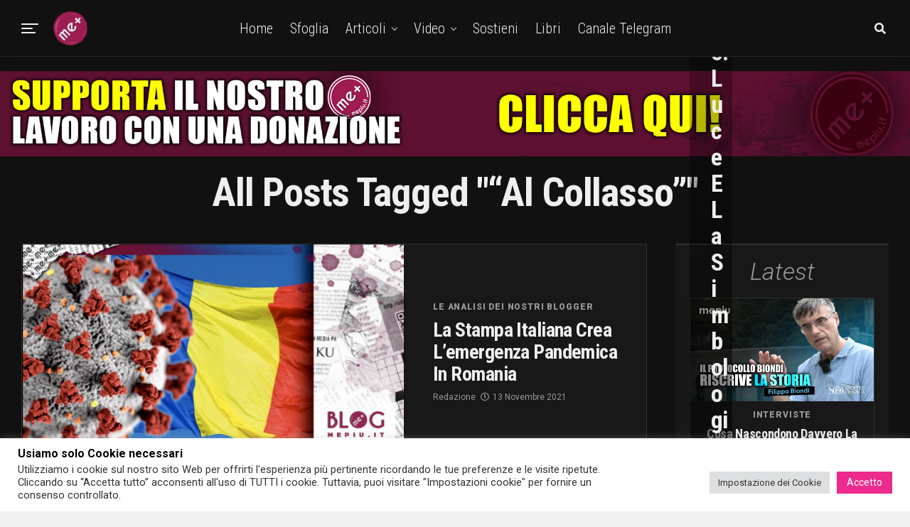

--- FILE ---
content_type: text/html; charset=UTF-8
request_url: https://mepiu.it/tag/al-collasso/
body_size: 22557
content:
<!DOCTYPE html>
<html lang="it-IT">
<head>
<meta charset="UTF-8" >
<meta name="viewport" id="viewport" content="width=device-width, initial-scale=1.0, maximum-scale=1.0, minimum-scale=1.0, user-scalable=no" />
<meta name='robots' content='index, follow, max-image-preview:large, max-snippet:-1, max-video-preview:-1' />
	<style>img:is([sizes="auto" i], [sizes^="auto," i]) { contain-intrinsic-size: 3000px 1500px }</style>
	<!-- Jetpack Site Verification Tags -->
<meta name="google-site-verification" content="aZ-gtrcJARsePmskPl3TdVfaAwni6KrU4YwnKtx06y4" />

	<!-- This site is optimized with the Yoast SEO plugin v25.7 - https://yoast.com/wordpress/plugins/seo/ -->
	<title>“al collasso” Archivi - MePiù</title>
	<link rel="canonical" href="https://mepiu.it/tag/al-collasso/" />
	<meta property="og:locale" content="it_IT" />
	<meta property="og:type" content="article" />
	<meta property="og:title" content="“al collasso” Archivi - MePiù" />
	<meta property="og:url" content="https://mepiu.it/tag/al-collasso/" />
	<meta property="og:site_name" content="MePiù" />
	<meta name="twitter:card" content="summary_large_image" />
	<script type="application/ld+json" class="yoast-schema-graph">{"@context":"https://schema.org","@graph":[{"@type":"CollectionPage","@id":"https://mepiu.it/tag/al-collasso/","url":"https://mepiu.it/tag/al-collasso/","name":"“al collasso” Archivi - MePiù","isPartOf":{"@id":"https://mepiu.it/#website"},"primaryImageOfPage":{"@id":"https://mepiu.it/tag/al-collasso/#primaryimage"},"image":{"@id":"https://mepiu.it/tag/al-collasso/#primaryimage"},"thumbnailUrl":"https://i0.wp.com/mepiu.it/wp-content/uploads/2021/11/Screenshot-2021-11-13-at-12.50.55.png?fit=1920%2C1080&ssl=1","breadcrumb":{"@id":"https://mepiu.it/tag/al-collasso/#breadcrumb"},"inLanguage":"it-IT"},{"@type":"ImageObject","inLanguage":"it-IT","@id":"https://mepiu.it/tag/al-collasso/#primaryimage","url":"https://i0.wp.com/mepiu.it/wp-content/uploads/2021/11/Screenshot-2021-11-13-at-12.50.55.png?fit=1920%2C1080&ssl=1","contentUrl":"https://i0.wp.com/mepiu.it/wp-content/uploads/2021/11/Screenshot-2021-11-13-at-12.50.55.png?fit=1920%2C1080&ssl=1","width":1920,"height":1080},{"@type":"BreadcrumbList","@id":"https://mepiu.it/tag/al-collasso/#breadcrumb","itemListElement":[{"@type":"ListItem","position":1,"name":"Home","item":"https://mepiu.it/"},{"@type":"ListItem","position":2,"name":"“al collasso”"}]},{"@type":"WebSite","@id":"https://mepiu.it/#website","url":"https://mepiu.it/","name":"MePiù","description":" L&#039;informazione Indipendente a cura di Eugenio Miccoli","potentialAction":[{"@type":"SearchAction","target":{"@type":"EntryPoint","urlTemplate":"https://mepiu.it/?s={search_term_string}"},"query-input":{"@type":"PropertyValueSpecification","valueRequired":true,"valueName":"search_term_string"}}],"inLanguage":"it-IT"}]}</script>
	<!-- / Yoast SEO plugin. -->


<link rel='dns-prefetch' href='//secure.gravatar.com' />
<link rel='dns-prefetch' href='//stats.wp.com' />
<link rel='dns-prefetch' href='//ajax.googleapis.com' />
<link rel='dns-prefetch' href='//use.fontawesome.com' />
<link rel='dns-prefetch' href='//fonts.googleapis.com' />
<link rel='dns-prefetch' href='//jetpack.wordpress.com' />
<link rel='dns-prefetch' href='//s0.wp.com' />
<link rel='dns-prefetch' href='//public-api.wordpress.com' />
<link rel='dns-prefetch' href='//0.gravatar.com' />
<link rel='dns-prefetch' href='//1.gravatar.com' />
<link rel='dns-prefetch' href='//2.gravatar.com' />
<link rel='dns-prefetch' href='//widgets.wp.com' />
<link rel='preconnect' href='//i0.wp.com' />
<link rel='preconnect' href='//c0.wp.com' />
<link rel="alternate" type="application/rss+xml" title="MePiù &raquo; Feed" href="https://mepiu.it/feed/" />
<link rel="alternate" type="application/rss+xml" title="MePiù &raquo; Feed dei commenti" href="https://mepiu.it/comments/feed/" />
<link rel="alternate" type="application/rss+xml" title="MePiù &raquo; “al collasso” Feed del tag" href="https://mepiu.it/tag/al-collasso/feed/" />
<script type="text/javascript">
/* <![CDATA[ */
window._wpemojiSettings = {"baseUrl":"https:\/\/s.w.org\/images\/core\/emoji\/16.0.1\/72x72\/","ext":".png","svgUrl":"https:\/\/s.w.org\/images\/core\/emoji\/16.0.1\/svg\/","svgExt":".svg","source":{"concatemoji":"https:\/\/mepiu.it\/wp-includes\/js\/wp-emoji-release.min.js?ver=6.8.3"}};
/*! This file is auto-generated */
!function(s,n){var o,i,e;function c(e){try{var t={supportTests:e,timestamp:(new Date).valueOf()};sessionStorage.setItem(o,JSON.stringify(t))}catch(e){}}function p(e,t,n){e.clearRect(0,0,e.canvas.width,e.canvas.height),e.fillText(t,0,0);var t=new Uint32Array(e.getImageData(0,0,e.canvas.width,e.canvas.height).data),a=(e.clearRect(0,0,e.canvas.width,e.canvas.height),e.fillText(n,0,0),new Uint32Array(e.getImageData(0,0,e.canvas.width,e.canvas.height).data));return t.every(function(e,t){return e===a[t]})}function u(e,t){e.clearRect(0,0,e.canvas.width,e.canvas.height),e.fillText(t,0,0);for(var n=e.getImageData(16,16,1,1),a=0;a<n.data.length;a++)if(0!==n.data[a])return!1;return!0}function f(e,t,n,a){switch(t){case"flag":return n(e,"\ud83c\udff3\ufe0f\u200d\u26a7\ufe0f","\ud83c\udff3\ufe0f\u200b\u26a7\ufe0f")?!1:!n(e,"\ud83c\udde8\ud83c\uddf6","\ud83c\udde8\u200b\ud83c\uddf6")&&!n(e,"\ud83c\udff4\udb40\udc67\udb40\udc62\udb40\udc65\udb40\udc6e\udb40\udc67\udb40\udc7f","\ud83c\udff4\u200b\udb40\udc67\u200b\udb40\udc62\u200b\udb40\udc65\u200b\udb40\udc6e\u200b\udb40\udc67\u200b\udb40\udc7f");case"emoji":return!a(e,"\ud83e\udedf")}return!1}function g(e,t,n,a){var r="undefined"!=typeof WorkerGlobalScope&&self instanceof WorkerGlobalScope?new OffscreenCanvas(300,150):s.createElement("canvas"),o=r.getContext("2d",{willReadFrequently:!0}),i=(o.textBaseline="top",o.font="600 32px Arial",{});return e.forEach(function(e){i[e]=t(o,e,n,a)}),i}function t(e){var t=s.createElement("script");t.src=e,t.defer=!0,s.head.appendChild(t)}"undefined"!=typeof Promise&&(o="wpEmojiSettingsSupports",i=["flag","emoji"],n.supports={everything:!0,everythingExceptFlag:!0},e=new Promise(function(e){s.addEventListener("DOMContentLoaded",e,{once:!0})}),new Promise(function(t){var n=function(){try{var e=JSON.parse(sessionStorage.getItem(o));if("object"==typeof e&&"number"==typeof e.timestamp&&(new Date).valueOf()<e.timestamp+604800&&"object"==typeof e.supportTests)return e.supportTests}catch(e){}return null}();if(!n){if("undefined"!=typeof Worker&&"undefined"!=typeof OffscreenCanvas&&"undefined"!=typeof URL&&URL.createObjectURL&&"undefined"!=typeof Blob)try{var e="postMessage("+g.toString()+"("+[JSON.stringify(i),f.toString(),p.toString(),u.toString()].join(",")+"));",a=new Blob([e],{type:"text/javascript"}),r=new Worker(URL.createObjectURL(a),{name:"wpTestEmojiSupports"});return void(r.onmessage=function(e){c(n=e.data),r.terminate(),t(n)})}catch(e){}c(n=g(i,f,p,u))}t(n)}).then(function(e){for(var t in e)n.supports[t]=e[t],n.supports.everything=n.supports.everything&&n.supports[t],"flag"!==t&&(n.supports.everythingExceptFlag=n.supports.everythingExceptFlag&&n.supports[t]);n.supports.everythingExceptFlag=n.supports.everythingExceptFlag&&!n.supports.flag,n.DOMReady=!1,n.readyCallback=function(){n.DOMReady=!0}}).then(function(){return e}).then(function(){var e;n.supports.everything||(n.readyCallback(),(e=n.source||{}).concatemoji?t(e.concatemoji):e.wpemoji&&e.twemoji&&(t(e.twemoji),t(e.wpemoji)))}))}((window,document),window._wpemojiSettings);
/* ]]> */
</script>
<style id='wp-emoji-styles-inline-css' type='text/css'>

	img.wp-smiley, img.emoji {
		display: inline !important;
		border: none !important;
		box-shadow: none !important;
		height: 1em !important;
		width: 1em !important;
		margin: 0 0.07em !important;
		vertical-align: -0.1em !important;
		background: none !important;
		padding: 0 !important;
	}
</style>
<link rel='stylesheet' id='wp-block-library-css' href='https://c0.wp.com/c/6.8.3/wp-includes/css/dist/block-library/style.min.css' type='text/css' media='all' />
<style id='classic-theme-styles-inline-css' type='text/css'>
/*! This file is auto-generated */
.wp-block-button__link{color:#fff;background-color:#32373c;border-radius:9999px;box-shadow:none;text-decoration:none;padding:calc(.667em + 2px) calc(1.333em + 2px);font-size:1.125em}.wp-block-file__button{background:#32373c;color:#fff;text-decoration:none}
</style>
<style id='ctc-term-title-style-inline-css' type='text/css'>
.ctc-block-controls-dropdown .components-base-control__field{margin:0 !important}

</style>
<style id='ctc-copy-button-style-inline-css' type='text/css'>
.wp-block-ctc-copy-button{font-size:14px;line-height:normal;padding:8px 16px;border-width:1px;border-style:solid;border-color:inherit;border-radius:4px;cursor:pointer;display:inline-block}.ctc-copy-button-textarea{display:none !important}
</style>
<style id='ctc-copy-icon-style-inline-css' type='text/css'>
.wp-block-ctc-copy-icon .ctc-block-copy-icon{background:rgba(0,0,0,0);padding:0;margin:0;position:relative;cursor:pointer}.wp-block-ctc-copy-icon .ctc-block-copy-icon .check-icon{display:none}.wp-block-ctc-copy-icon .ctc-block-copy-icon svg{height:1em;width:1em}.wp-block-ctc-copy-icon .ctc-block-copy-icon::after{position:absolute;content:attr(aria-label);padding:.5em .75em;right:100%;color:#fff;background:#24292f;font-size:11px;border-radius:6px;line-height:1;right:100%;bottom:50%;margin-right:6px;-webkit-transform:translateY(50%);transform:translateY(50%)}.wp-block-ctc-copy-icon .ctc-block-copy-icon::before{content:"";top:50%;bottom:50%;left:-7px;margin-top:-6px;border:6px solid rgba(0,0,0,0);border-left-color:#24292f;position:absolute}.wp-block-ctc-copy-icon .ctc-block-copy-icon::after,.wp-block-ctc-copy-icon .ctc-block-copy-icon::before{opacity:0;visibility:hidden;-webkit-transition:opacity .2s ease-in-out,visibility .2s ease-in-out;transition:opacity .2s ease-in-out,visibility .2s ease-in-out}.wp-block-ctc-copy-icon .ctc-block-copy-icon.copied::after,.wp-block-ctc-copy-icon .ctc-block-copy-icon.copied::before{opacity:1;visibility:visible;-webkit-transition:opacity .2s ease-in-out,visibility .2s ease-in-out;transition:opacity .2s ease-in-out,visibility .2s ease-in-out}.wp-block-ctc-copy-icon .ctc-block-copy-icon.copied .check-icon{display:inline-block}.wp-block-ctc-copy-icon .ctc-block-copy-icon.copied .copy-icon{display:none !important}.ctc-copy-icon-textarea{display:none !important}
</style>
<style id='ctc-social-share-style-inline-css' type='text/css'>
.wp-block-ctc-social-share{display:-webkit-box;display:-ms-flexbox;display:flex;-webkit-box-align:center;-ms-flex-align:center;align-items:center;gap:8px}.wp-block-ctc-social-share svg{height:16px;width:16px}.wp-block-ctc-social-share a{display:-webkit-inline-box;display:-ms-inline-flexbox;display:inline-flex}.wp-block-ctc-social-share a:focus{outline:none}
</style>
<link rel='stylesheet' id='mediaelement-css' href='https://c0.wp.com/c/6.8.3/wp-includes/js/mediaelement/mediaelementplayer-legacy.min.css' type='text/css' media='all' />
<link rel='stylesheet' id='wp-mediaelement-css' href='https://c0.wp.com/c/6.8.3/wp-includes/js/mediaelement/wp-mediaelement.min.css' type='text/css' media='all' />
<style id='jetpack-sharing-buttons-style-inline-css' type='text/css'>
.jetpack-sharing-buttons__services-list{display:flex;flex-direction:row;flex-wrap:wrap;gap:0;list-style-type:none;margin:5px;padding:0}.jetpack-sharing-buttons__services-list.has-small-icon-size{font-size:12px}.jetpack-sharing-buttons__services-list.has-normal-icon-size{font-size:16px}.jetpack-sharing-buttons__services-list.has-large-icon-size{font-size:24px}.jetpack-sharing-buttons__services-list.has-huge-icon-size{font-size:36px}@media print{.jetpack-sharing-buttons__services-list{display:none!important}}.editor-styles-wrapper .wp-block-jetpack-sharing-buttons{gap:0;padding-inline-start:0}ul.jetpack-sharing-buttons__services-list.has-background{padding:1.25em 2.375em}
</style>
<style id='global-styles-inline-css' type='text/css'>
:root{--wp--preset--aspect-ratio--square: 1;--wp--preset--aspect-ratio--4-3: 4/3;--wp--preset--aspect-ratio--3-4: 3/4;--wp--preset--aspect-ratio--3-2: 3/2;--wp--preset--aspect-ratio--2-3: 2/3;--wp--preset--aspect-ratio--16-9: 16/9;--wp--preset--aspect-ratio--9-16: 9/16;--wp--preset--color--black: #000000;--wp--preset--color--cyan-bluish-gray: #abb8c3;--wp--preset--color--white: #ffffff;--wp--preset--color--pale-pink: #f78da7;--wp--preset--color--vivid-red: #cf2e2e;--wp--preset--color--luminous-vivid-orange: #ff6900;--wp--preset--color--luminous-vivid-amber: #fcb900;--wp--preset--color--light-green-cyan: #7bdcb5;--wp--preset--color--vivid-green-cyan: #00d084;--wp--preset--color--pale-cyan-blue: #8ed1fc;--wp--preset--color--vivid-cyan-blue: #0693e3;--wp--preset--color--vivid-purple: #9b51e0;--wp--preset--color--: #444;--wp--preset--gradient--vivid-cyan-blue-to-vivid-purple: linear-gradient(135deg,rgba(6,147,227,1) 0%,rgb(155,81,224) 100%);--wp--preset--gradient--light-green-cyan-to-vivid-green-cyan: linear-gradient(135deg,rgb(122,220,180) 0%,rgb(0,208,130) 100%);--wp--preset--gradient--luminous-vivid-amber-to-luminous-vivid-orange: linear-gradient(135deg,rgba(252,185,0,1) 0%,rgba(255,105,0,1) 100%);--wp--preset--gradient--luminous-vivid-orange-to-vivid-red: linear-gradient(135deg,rgba(255,105,0,1) 0%,rgb(207,46,46) 100%);--wp--preset--gradient--very-light-gray-to-cyan-bluish-gray: linear-gradient(135deg,rgb(238,238,238) 0%,rgb(169,184,195) 100%);--wp--preset--gradient--cool-to-warm-spectrum: linear-gradient(135deg,rgb(74,234,220) 0%,rgb(151,120,209) 20%,rgb(207,42,186) 40%,rgb(238,44,130) 60%,rgb(251,105,98) 80%,rgb(254,248,76) 100%);--wp--preset--gradient--blush-light-purple: linear-gradient(135deg,rgb(255,206,236) 0%,rgb(152,150,240) 100%);--wp--preset--gradient--blush-bordeaux: linear-gradient(135deg,rgb(254,205,165) 0%,rgb(254,45,45) 50%,rgb(107,0,62) 100%);--wp--preset--gradient--luminous-dusk: linear-gradient(135deg,rgb(255,203,112) 0%,rgb(199,81,192) 50%,rgb(65,88,208) 100%);--wp--preset--gradient--pale-ocean: linear-gradient(135deg,rgb(255,245,203) 0%,rgb(182,227,212) 50%,rgb(51,167,181) 100%);--wp--preset--gradient--electric-grass: linear-gradient(135deg,rgb(202,248,128) 0%,rgb(113,206,126) 100%);--wp--preset--gradient--midnight: linear-gradient(135deg,rgb(2,3,129) 0%,rgb(40,116,252) 100%);--wp--preset--font-size--small: 13px;--wp--preset--font-size--medium: 20px;--wp--preset--font-size--large: 36px;--wp--preset--font-size--x-large: 42px;--wp--preset--spacing--20: 0.44rem;--wp--preset--spacing--30: 0.67rem;--wp--preset--spacing--40: 1rem;--wp--preset--spacing--50: 1.5rem;--wp--preset--spacing--60: 2.25rem;--wp--preset--spacing--70: 3.38rem;--wp--preset--spacing--80: 5.06rem;--wp--preset--shadow--natural: 6px 6px 9px rgba(0, 0, 0, 0.2);--wp--preset--shadow--deep: 12px 12px 50px rgba(0, 0, 0, 0.4);--wp--preset--shadow--sharp: 6px 6px 0px rgba(0, 0, 0, 0.2);--wp--preset--shadow--outlined: 6px 6px 0px -3px rgba(255, 255, 255, 1), 6px 6px rgba(0, 0, 0, 1);--wp--preset--shadow--crisp: 6px 6px 0px rgba(0, 0, 0, 1);}:where(.is-layout-flex){gap: 0.5em;}:where(.is-layout-grid){gap: 0.5em;}body .is-layout-flex{display: flex;}.is-layout-flex{flex-wrap: wrap;align-items: center;}.is-layout-flex > :is(*, div){margin: 0;}body .is-layout-grid{display: grid;}.is-layout-grid > :is(*, div){margin: 0;}:where(.wp-block-columns.is-layout-flex){gap: 2em;}:where(.wp-block-columns.is-layout-grid){gap: 2em;}:where(.wp-block-post-template.is-layout-flex){gap: 1.25em;}:where(.wp-block-post-template.is-layout-grid){gap: 1.25em;}.has-black-color{color: var(--wp--preset--color--black) !important;}.has-cyan-bluish-gray-color{color: var(--wp--preset--color--cyan-bluish-gray) !important;}.has-white-color{color: var(--wp--preset--color--white) !important;}.has-pale-pink-color{color: var(--wp--preset--color--pale-pink) !important;}.has-vivid-red-color{color: var(--wp--preset--color--vivid-red) !important;}.has-luminous-vivid-orange-color{color: var(--wp--preset--color--luminous-vivid-orange) !important;}.has-luminous-vivid-amber-color{color: var(--wp--preset--color--luminous-vivid-amber) !important;}.has-light-green-cyan-color{color: var(--wp--preset--color--light-green-cyan) !important;}.has-vivid-green-cyan-color{color: var(--wp--preset--color--vivid-green-cyan) !important;}.has-pale-cyan-blue-color{color: var(--wp--preset--color--pale-cyan-blue) !important;}.has-vivid-cyan-blue-color{color: var(--wp--preset--color--vivid-cyan-blue) !important;}.has-vivid-purple-color{color: var(--wp--preset--color--vivid-purple) !important;}.has-black-background-color{background-color: var(--wp--preset--color--black) !important;}.has-cyan-bluish-gray-background-color{background-color: var(--wp--preset--color--cyan-bluish-gray) !important;}.has-white-background-color{background-color: var(--wp--preset--color--white) !important;}.has-pale-pink-background-color{background-color: var(--wp--preset--color--pale-pink) !important;}.has-vivid-red-background-color{background-color: var(--wp--preset--color--vivid-red) !important;}.has-luminous-vivid-orange-background-color{background-color: var(--wp--preset--color--luminous-vivid-orange) !important;}.has-luminous-vivid-amber-background-color{background-color: var(--wp--preset--color--luminous-vivid-amber) !important;}.has-light-green-cyan-background-color{background-color: var(--wp--preset--color--light-green-cyan) !important;}.has-vivid-green-cyan-background-color{background-color: var(--wp--preset--color--vivid-green-cyan) !important;}.has-pale-cyan-blue-background-color{background-color: var(--wp--preset--color--pale-cyan-blue) !important;}.has-vivid-cyan-blue-background-color{background-color: var(--wp--preset--color--vivid-cyan-blue) !important;}.has-vivid-purple-background-color{background-color: var(--wp--preset--color--vivid-purple) !important;}.has-black-border-color{border-color: var(--wp--preset--color--black) !important;}.has-cyan-bluish-gray-border-color{border-color: var(--wp--preset--color--cyan-bluish-gray) !important;}.has-white-border-color{border-color: var(--wp--preset--color--white) !important;}.has-pale-pink-border-color{border-color: var(--wp--preset--color--pale-pink) !important;}.has-vivid-red-border-color{border-color: var(--wp--preset--color--vivid-red) !important;}.has-luminous-vivid-orange-border-color{border-color: var(--wp--preset--color--luminous-vivid-orange) !important;}.has-luminous-vivid-amber-border-color{border-color: var(--wp--preset--color--luminous-vivid-amber) !important;}.has-light-green-cyan-border-color{border-color: var(--wp--preset--color--light-green-cyan) !important;}.has-vivid-green-cyan-border-color{border-color: var(--wp--preset--color--vivid-green-cyan) !important;}.has-pale-cyan-blue-border-color{border-color: var(--wp--preset--color--pale-cyan-blue) !important;}.has-vivid-cyan-blue-border-color{border-color: var(--wp--preset--color--vivid-cyan-blue) !important;}.has-vivid-purple-border-color{border-color: var(--wp--preset--color--vivid-purple) !important;}.has-vivid-cyan-blue-to-vivid-purple-gradient-background{background: var(--wp--preset--gradient--vivid-cyan-blue-to-vivid-purple) !important;}.has-light-green-cyan-to-vivid-green-cyan-gradient-background{background: var(--wp--preset--gradient--light-green-cyan-to-vivid-green-cyan) !important;}.has-luminous-vivid-amber-to-luminous-vivid-orange-gradient-background{background: var(--wp--preset--gradient--luminous-vivid-amber-to-luminous-vivid-orange) !important;}.has-luminous-vivid-orange-to-vivid-red-gradient-background{background: var(--wp--preset--gradient--luminous-vivid-orange-to-vivid-red) !important;}.has-very-light-gray-to-cyan-bluish-gray-gradient-background{background: var(--wp--preset--gradient--very-light-gray-to-cyan-bluish-gray) !important;}.has-cool-to-warm-spectrum-gradient-background{background: var(--wp--preset--gradient--cool-to-warm-spectrum) !important;}.has-blush-light-purple-gradient-background{background: var(--wp--preset--gradient--blush-light-purple) !important;}.has-blush-bordeaux-gradient-background{background: var(--wp--preset--gradient--blush-bordeaux) !important;}.has-luminous-dusk-gradient-background{background: var(--wp--preset--gradient--luminous-dusk) !important;}.has-pale-ocean-gradient-background{background: var(--wp--preset--gradient--pale-ocean) !important;}.has-electric-grass-gradient-background{background: var(--wp--preset--gradient--electric-grass) !important;}.has-midnight-gradient-background{background: var(--wp--preset--gradient--midnight) !important;}.has-small-font-size{font-size: var(--wp--preset--font-size--small) !important;}.has-medium-font-size{font-size: var(--wp--preset--font-size--medium) !important;}.has-large-font-size{font-size: var(--wp--preset--font-size--large) !important;}.has-x-large-font-size{font-size: var(--wp--preset--font-size--x-large) !important;}
:where(.wp-block-post-template.is-layout-flex){gap: 1.25em;}:where(.wp-block-post-template.is-layout-grid){gap: 1.25em;}
:where(.wp-block-columns.is-layout-flex){gap: 2em;}:where(.wp-block-columns.is-layout-grid){gap: 2em;}
:root :where(.wp-block-pullquote){font-size: 1.5em;line-height: 1.6;}
</style>
<link rel='stylesheet' id='cookie-law-info-css' href='https://mepiu.it/wp-content/plugins/cookie-law-info/legacy/public/css/cookie-law-info-public.css?ver=3.3.3' type='text/css' media='all' />
<link rel='stylesheet' id='cookie-law-info-gdpr-css' href='https://mepiu.it/wp-content/plugins/cookie-law-info/legacy/public/css/cookie-law-info-gdpr.css?ver=3.3.3' type='text/css' media='all' />
<link rel='stylesheet' id='copy-the-code-css' href='https://mepiu.it/wp-content/plugins/copy-the-code/assets/css/copy-the-code.css?ver=4.0.5' type='text/css' media='all' />
<link rel='stylesheet' id='ctc-copy-inline-css' href='https://mepiu.it/wp-content/plugins/copy-the-code/assets/css/copy-inline.css?ver=4.0.5' type='text/css' media='all' />
<link rel='stylesheet' id='mailerlite_forms.css-css' href='https://mepiu.it/wp-content/plugins/official-mailerlite-sign-up-forms/assets/css/mailerlite_forms.css?ver=1.7.13' type='text/css' media='all' />
<link rel='stylesheet' id='ql-jquery-ui-css' href='//ajax.googleapis.com/ajax/libs/jqueryui/1.12.1/themes/smoothness/jquery-ui.css?ver=6.8.3' type='text/css' media='all' />
<link rel='stylesheet' id='zox-custom-style-css' href='https://mepiu.it/wp-content/themes/zoxpress/style.css?ver=6.8.3' type='text/css' media='all' />
<style id='zox-custom-style-inline-css' type='text/css'>


	a,
	a:visited,
	a:hover h2.zox-s-title1,
	a:hover h2.zox-s-title1-feat,
	a:hover h2.zox-s-title2,
	a:hover h2.zox-s-title3,
	.zox-post-body p a,
	h3.zox-post-cat a,
	.sp-template a,
	.sp-data-table a,
	span.zox-author-name a,
	a:hover h2.zox-authors-latest,
	span.zox-authors-name a:hover,
	#zox-side-wrap a:hover {
		color: #ec2b8c;
	}

	.zox-s8 a:hover h2.zox-s-title1,
	.zox-s8 a:hover h2.zox-s-title1-feat,
	.zox-s8 a:hover h2.zox-s-title2,
	.zox-s8 a:hover h2.zox-s-title3 {
		box-shadow: 15px 0 0 #fff, -10px 0 0 #fff;
		color: #ec2b8c;
	}

	.woocommerce-message:before,
	.woocommerce-info:before,
	.woocommerce-message:before,
	.woocommerce .star-rating span:before,
	span.zox-s-cat,
	h3.zox-post-cat a,
	.zox-s6 span.zox-s-cat,
	.zox-s8 span.zox-s-cat,
	.zox-widget-side-trend-wrap .zox-art-text:before {
		color: #ec2b8c;
	}

	.zox-widget-bgp,
	.zox-widget-bgp.zox-widget-txtw .zox-art-wrap,
	.zox-widget-bgp.zox-widget-txtw .zox-widget-featl-sub .zox-art-wrap,
	.zox-s4 .zox-widget-bgp span.zox-s-cat,
	.woocommerce span.onsale,
	.zox-s7 .zox-byline-wrap:before,
	.zox-s3 span.zox-s-cat,
	.zox-o1 span.zox-s-cat,
	.zox-s3 .zox-widget-side-trend-wrap .zox-art-text:before,
	.sp-table-caption,
	#zox-search-form #zox-search-submit,
	#zox-search-form2 #zox-search-submit2,
	.pagination .current,
	.pagination a:hover,
	.zox-o6 span.zox-s-cat {
		background: #ec2b8c;
	}

	.woocommerce .widget_price_filter .ui-slider .ui-slider-handle,
	.woocommerce #respond input#submit.alt,
	.woocommerce a.button.alt,
	.woocommerce button.button.alt,
	.woocommerce input.button.alt,
	.woocommerce #respond input#submit.alt:hover,
	.woocommerce a.button.alt:hover,
	.woocommerce button.button.alt:hover,
	.woocommerce input.button.alt:hover {
		background-color: #ec2b8c;
	}

	.woocommerce-error,
	.woocommerce-info,
	.woocommerce-message {
		border-top-color: #ec2b8c;
	}

	.zox-feat-ent1-left,
	.zox-ent1 .zox-side-widget {
		border-top: 2px solid #ec2b8c;
	}

	.zox-feat-ent3-main-wrap h2.zox-s-title2 {
		background-color: #ec2b8c;
		box-shadow: 15px 0 0 #ec2b8c, -10px 0 0 #ec2b8c;
	}

	.zox-widget-side-trend-wrap .zox-art-text:before,
	.pagination .current,
	.pagination a:hover {
		border: 1px solid #ec2b8c;
	}

	.zox-post-type {
		border: 3px solid #ec2b8c;
	}
	.zox-widget-featl-sub .zox-post-type {
		border: 2px solid #ec2b8c;
	}

	.zox-o3 h3.zox-s-cat {
		background: #b7007d;
	}

	.zox-widget-bgs,
	.zox-widget-bgs.zox-widget-txtw .zox-art-wrap,
	.zox-widget-bgs.zox-widget-txtw .zox-widget-featl-sub .zox-art-wrap,
	.zox-s4 .zox-widget-bgs span.zox-s-cat {
		background: #b7007d;
	}

	#zox-top-head-wrap {
		background: #000000;
	}

	span.zox-top-soc-but,
	.zox-top-nav-menu ul li a,
	span.zox-woo-cart-icon {
		color: #cccccc;
	}

	span.zox-woo-cart-num {
		background: #cccccc;
	}

	.zox-top-nav-menu ul li:hover a {
		color: #ec2b8c;
	}

	#zox-top-head-wrap,
	#zox-top-head,
	#zox-top-head-left,
	#zox-top-head-mid,
	#zox-top-head-right,
	.zox-top-nav-menu ul {
		height: 20px;
	}

	#zox-top-head-mid img {
		max-height: calc(20px - 20px);
	}

	.zox-top-nav-menu ul li a {
		font-size: 10px;
	}

	#zox-bot-head-wrap,
	#zox-bot-head-wrap.zox-trans-bot.zox-fix-up,
	#zox-fly-wrap,
	#zox-bot-head-wrap.zox-trans-bot:hover {
		background-color: #ffffff;
	}

	.zox-nav-menu ul li a,
	span.zox-nav-search-but,
	span.zox-night,
	.zox-trans-bot.zox-fix-up .zox-nav-menu ul li a,
	.zox-trans-bot.zox-fix-up span.zox-nav-search-but,
	nav.zox-fly-nav-menu ul li a,
	span.zox-fly-soc-head,
	ul.zox-fly-soc-list li a,
	nav.zox-fly-nav-menu ul li.menu-item-has-children:after {
		color: #000000;
	}

	.zox-nav-menu ul li.menu-item-has-children a:after,
	.zox-nav-menu ul li.zox-mega-drop a:after {
		border-right: 1px solid #000000;
		border-bottom: 1px solid #000000;
	}

	.zox-fly-but-wrap span,
	.zox-trans-bot.zox-fix-up .zox-fly-but-wrap span {
		background: #000000;
	}

	.zox-nav-menu ul li:hover a,
	span.zox-nav-search-but:hover,
	span.zox-night:hover {
		color: #ec2b8c;
	}

	.zox-fly-but-wrap:hover span {
		background: #ec2b8c;
	}

	span.zox-widget-main-title {
		color: #111;
	}

	#zox-foot-wrap {
		background: #000000;
	}

	#zox-foot-wrap p {
		color: #aaa;
	}

	#zox-foot-wrap a {
		color: #ec2b8c;
	}

	ul.zox-foot-soc-list li a {
		border: 1px solid #ec2b8c;
	}

	span.zox-widget-side-title {
		color: #111;
	}

	span.zox-post-main-title {
		color: #111;
	}

	.zox-top-nav-menu ul li a {
		padding-top: calc((20px - 10px) / 2);
		padding-bottom: calc((20px - 10px) / 2);
	}

	#zox-bot-head-wrap,
	.zox-bot-head-menu,
	#zox-bot-head,
	#zox-bot-head-left,
	#zox-bot-head-right,
	#zox-bot-head-mid,
	.zox-bot-head-logo,
	.zox-bot-head-logo-main,
	.zox-nav-menu,
	.zox-nav-menu ul {
		height: 80px;
	}

	.zox-nav-menu ul li ul.sub-menu,
	.zox-nav-menu ul li.menu-item-object-category .zox-mega-dropdown {
		top: 80px;
	}

	.zox-nav-menu ul li a {
		font-size: 20px;
	}

	.zox-nav-menu ul li a {
		padding-top: calc((80px - 20px) / 2);
		padding-bottom: calc((80px - 20px) / 2);
	}

	.zox-fix-up {
		top: -80px !important;
		-webkit-transform: translate3d(0,-80px,0) !important;
	   	   -moz-transform: translate3d(0,-80px,0) !important;
	    	-ms-transform: translate3d(0,-80px,0) !important;
	     	 -o-transform: translate3d(0,-80px,0) !important;
				transform: translate3d(0,-80px,0) !important;
	}

	.zox-fix {
		top: -80px;
		-webkit-transform: translate3d(0,80px,0) !important;
	   	   -moz-transform: translate3d(0,80px,0) !important;
	    	-ms-transform: translate3d(0,80px,0) !important;
	     	 -o-transform: translate3d(0,80px,0) !important;
				transform: translate3d(0,80px,0) !important;
	}

	.zox-fix-up .zox-nav-menu ul li a {
		padding-top: calc((60px - 20px) / 2);
		padding-bottom: calc((60px - 20px) / 2);
	}

	.zox-feat-ent1-grid,
	.zox-feat-ent2-bot,
	.zox-feat-net1-grid {
		grid-template-columns: auto 300px;
	}

	body,
	span.zox-s-cat,
	span.zox-ad-label,
	.woocommerce ul.product_list_widget li a,
	.woocommerce ul.product_list_widget span.product-title,
	.woocommerce #reviews #comments ol.commentlist li .comment-text p.meta,
	.woocommerce div.product p.price,
	.woocommerce div.product p.price ins,
	.woocommerce div.product p.price del,
	.woocommerce ul.products li.product .price del,
	.woocommerce ul.products li.product .price ins,
	.woocommerce ul.products li.product .price,
	.woocommerce #respond input#submit,
	.woocommerce a.button,
	.woocommerce button.button,
	.woocommerce input.button,
	.woocommerce .widget_price_filter .price_slider_amount .button,
	.woocommerce span.onsale,
	.woocommerce-review-link,
	#woo-content p.woocommerce-result-count,
	.woocommerce div.product .woocommerce-tabs ul.tabs li a,
	.woocommerce .woocommerce-breadcrumb,
	.woocommerce #respond input#submit.alt,
	.woocommerce a.button.alt,
	.woocommerce button.button.alt,
	.woocommerce input.button.alt {
		font-family: 'Roboto', sans-serif;
		font-weight: 400;
		text-transform: None;
	}

	#zox-woo-side-wrap span.zox-widget-side-title,
	span.zox-authors-name a,
	h1.zox-author-top-head {
		font-family: 'Roboto', sans-serif;
	}

	p.zox-s-graph,
	span.zox-post-excerpt p,
	.zox-post-body p,
	.zox-post-body blockquote p,
	#woo-content p,
	#zox-404 p,
	.zox-post-body ul li,
	.zox-post-body ol li {
		font-family: 'Roboto', sans-serif;
		font-weight: 400;
		text-transform: None;
	}

	.zox-nav-menu ul li a,
	.zox-top-nav-menu ul li a,
	nav.zox-fly-nav-menu ul li a {
		font-family: 'Roboto Condensed', sans-serif;
		font-weight: 300;
		text-transform: Capitalize;
	}

	.zox-nav-menu ul li ul.zox-mega-list li a,
	.zox-nav-menu ul li ul.zox-mega-list li a p {
		font-family: 'Roboto Condensed', sans-serif;
	}

	h2.zox-s-title1,
	h2.zox-s-title1-feat,
	.woocommerce div.product .product_title,
	.woocommerce .related h2,
	#woo-content .summary p.price,
	.woocommerce div.product .woocommerce-tabs .panel h2,
	#zox-404 h1,
	h1.zox-post-title,
	.zox-widget-side-trend-wrap .zox-art-text:before {
		font-family: 'Roboto Condensed', sans-serif;
		font-weight: 700;
		text-transform: Capitalize;
	}

	span.zox-widget-main-title {
		font-family: 'Roboto', sans-serif;
		font-weight: 400;
		text-transform: Capitalize;
	}

	span.zox-widget-side-title {
		font-family: 'Roboto', sans-serif;
		font-weight: 300;
		text-transform: Capitalize;
	}

	span.zox-post-main-title {
		font-family: 'Roboto', sans-serif;
		font-weight: 900;
		text-transform: Capitalize;
	}

	h2.zox-s-title2,
	h2.zox-s-title3,
	span.zox-woo-cart-num,
	p.zox-search-p,
	.alp-related-posts .current .post-title,
	.alp-related-posts-wrapper .alp-related-post .post-title,
	.zox-widget-txtw span.zox-widget-main-title {
		font-family: 'Roboto Condensed', sans-serif;
		font-weight: 700;
		text-transform: Capitalize;
	}

	.zox-post-width {
		margin: 0 auto;
		max-width: calc(1260px + 60px);
	}


	

		.zox-post-width {
			max-width: 1320px;
		}
			

			.zox-head-width {
				margin: 0 auto;
				max-width: calc(1320px + 60px);
			}
			.zox-nav-menu ul li.zox-mega-drop .zox-mega-dropdown {
							left: calc(((100vw - 100%) /2) * -1);
			}
				

			.zox-body-width,
			.zox-widget-feat-wrap.zox-o1 .zox-art-text-cont,
			.zox-widget-feat-wrap.zox-o4 .zox-art-text-cont,
			.zox-widget-feat-main.zox-o1 .zox-art-text-cont,
			.zox-widget-feat-main.zox-o4 .zox-art-text-cont {
				margin: 0 auto;
				padding: 0 30px;
				max-width: calc(1261px + 60px);
			}
				

			#zox-bot-head-left {
				display: grid;
			}
			#zox-bot-head {
				grid-template-columns: 24px auto 60px;
			}
			.zox-bot-head-menu {
				padding: 0 0 0 36px;
			}
				

	#zox-bot-head-wrap {
		-webkit-box-shadow: 0 0.5rem 1rem 0 rgba(21,21,30,0.08);
		   -moz-box-shadow: 0 0.5rem 1rem 0 rgba(21,21,30,0.08);
			-ms-box-shadow: 0 0.5rem 1rem 0 rgba(21,21,30,0.08);
			 -o-box-shadow: 0 0.5rem 1rem 0 rgba(21,21,30,0.08);
				box-shadow: 0 0.5rem 1rem 0 rgba(21,21,30,0.08);
	}
		

				.zox-feat-ent1-grid,
				.zox-feat-net1-grid {
					grid-template-columns: calc(100% - 320px) 300px;
					}
				.zox-post-main-wrap {
					grid-template-columns: calc(100% - 340px) 300px;
				}
				#zox-home-body-wrap {
					grid-template-columns: calc(100% - 340px) 300px;
					}
					

	.zox-post-body p a {
		box-shadow: inset 0 -1px 0 0 #fff, inset 0 -2px 0 0 #ec2b8c;
		color: #000;
	}
	.zox-post-body p a:hover {
		color: #ec2b8c;
	}
	

			span.zox-widget-main-title {
				font-size: 3rem;
				font-style: italic;
			}
			@media screen and (max-width: 599px) {
				.zox-widget-main-head {
					margin: 0 0 15px;
				}
				span.zox-widget-main-title {
					font-size: 2.125rem;
				}
			}
			

			span.zox-widget-side-title {
				font-size: 2.125rem;
				font-style: italic;
			}
			#zox-side-wrap .zox-widget-side-head a.rsswidget {
				font-weight: 400;
			}
			

		h4.zox-post-main-title {
			text-align: left;
		}
		span.zox-post-main-title {
			font-size: 1.5rem;
			letter-spacing: .1em;
		}
		

		#zox-lead-top-wrap {
			position: relative;
			height: 0;
		}
		#zox-lead-top-in {
			clip: rect(0,auto,auto,0);
			overflow: hidden;
			position: absolute;
				left: 0;
				top: 0;
			z-index: 1;
			zoom: 1;
			width: 100%;
			height: 100%;
		}
		#zox-lead-top {
			position: fixed;
				top: 0;
				left: 0;
		}
		


		

	#zox-bot-head-right {
		grid-template-columns: 100%;
		justify-items: end;
	}
		
</style>
<link rel='stylesheet' id='fontawesome-css' href='https://use.fontawesome.com/releases/v5.12.1/css/all.css?ver=6.8.3' type='text/css' media='all' />
<link crossorigin="anonymous" rel='stylesheet' id='zox-fonts-css' href='//fonts.googleapis.com/css?family=Heebo%3A300%2C400%2C500%2C700%2C800%2C900%7CAlegreya%3A400%2C500%2C700%2C800%2C900%7CJosefin+Sans%3A300%2C400%2C600%2C700%7CLibre+Franklin%3A300%2C400%2C500%2C600%2C700%2C800%2C900%7CFrank+Ruhl+Libre%3A300%2C400%2C500%2C700%2C900%7CNunito+Sans%3A300%2C400%2C600%2C700%2C800%2C900%7CMontserrat%3A300%2C400%2C500%2C600%2C700%2C800%2C900%7CAnton%3A400%7CNoto+Serif%3A400%2C700%7CNunito%3A300%2C400%2C600%2C700%2C800%2C900%7CRajdhani%3A300%2C400%2C500%2C600%2C700%7CTitillium+Web%3A300%2C400%2C600%2C700%2C900%7CPT+Serif%3A400%2C400i%2C700%2C700i%7CAmiri%3A400%2C400i%2C700%2C700i%7COswald%3A300%2C400%2C500%2C600%2C700%7CRoboto+Mono%3A400%2C700%7CBarlow+Semi+Condensed%3A700%2C800%2C900%7CPoppins%3A300%2C400%2C500%2C600%2C700%2C800%2C900%7CRoboto+Condensed%3A300%2C400%2C700%7CRoboto%3A300%2C400%2C500%2C700%2C900%7CPT+Serif%3A400%2C700%7COpen+Sans+Condensed%3A300%2C700%7COpen+Sans%3A700%7CSource+Serif+Pro%3A400%2C600%2C700%7CIM+Fell+French+Canon%3A400%2C400i%7CRoboto%3A100%2C100i%2C200%2C+200i%2C300%2C300i%2C400%2C400i%2C500%2C500i%2C600%2C600i%2C700%2C700i%2C800%2C800i%2C900%2C900i%7CRoboto%3A100%2C100i%2C200%2C+200i%2C300%2C300i%2C400%2C400i%2C500%2C500i%2C600%2C600i%2C700%2C700i%2C800%2C800i%2C900%2C900i%7CRoboto+Condensed%3A100%2C100i%2C200%2C+200i%2C300%2C300i%2C400%2C400i%2C500%2C500i%2C600%2C600i%2C700%2C700i%2C800%2C800i%2C900%2C900i%7CRoboto+Condensed%3A100%2C100i%2C200%2C+200i%2C300%2C300i%2C400%2C400i%2C500%2C500i%2C600%2C600i%2C700%2C700i%2C800%2C800i%2C900%2C900i%7CRoboto+Condensed%3A100%2C100i%2C200%2C+200i%2C300%2C300i%2C400%2C400i%2C500%2C500i%2C600%2C600i%2C700%2C700i%2C800%2C800i%2C900%2C900i%7CRoboto%3A100%2C100i%2C200%2C+200i%2C300%2C300i%2C400%2C400i%2C500%2C500i%2C600%2C600i%2C700%2C700i%2C800%2C800i%2C900%2C900i%7CRoboto%3A100%2C100i%2C200%2C+200i%2C300%2C300i%2C400%2C400i%2C500%2C500i%2C600%2C600i%2C700%2C700i%2C800%2C800i%2C900%2C900i%26subset%3Dlatin%2Clatin-ext%2Ccyrillic%2Ccyrillic-ext%2Cgreek-ext%2Cgreek%2Cvietnamese' type='text/css' media='all' />
<link rel='stylesheet' id='zox-media-queries-css' href='https://mepiu.it/wp-content/themes/zoxpress/css/media-queries.css?ver=6.8.3' type='text/css' media='all' />
<link crossorigin="anonymous" rel='stylesheet' id='open-sans-css' href='https://fonts.googleapis.com/css?family=Open+Sans%3A300italic%2C400italic%2C600italic%2C300%2C400%2C600&#038;subset=latin%2Clatin-ext&#038;display=fallback&#038;ver=6.8.3' type='text/css' media='all' />
<link rel='stylesheet' id='jetpack_likes-css' href='https://c0.wp.com/p/jetpack/15.4/modules/likes/style.css' type='text/css' media='all' />
<script type="text/javascript" src="https://c0.wp.com/c/6.8.3/wp-includes/js/jquery/jquery.min.js" id="jquery-core-js"></script>
<script type="text/javascript" src="https://c0.wp.com/c/6.8.3/wp-includes/js/jquery/jquery-migrate.min.js" id="jquery-migrate-js"></script>
<script type="text/javascript" src="https://mepiu.it/wp-content/plugins/copy-the-code/classes/gutenberg/blocks/copy-button/js/frontend.js?ver=1.0.0" id="ctc-copy-button-script-2-js"></script>
<script type="text/javascript" src="https://mepiu.it/wp-content/plugins/copy-the-code/classes/gutenberg/blocks/copy-icon/js/frontend.js?ver=1.0.0" id="ctc-copy-icon-script-2-js"></script>
<script type="text/javascript" id="cookie-law-info-js-extra">
/* <![CDATA[ */
var Cli_Data = {"nn_cookie_ids":[],"cookielist":[],"non_necessary_cookies":[],"ccpaEnabled":"","ccpaRegionBased":"","ccpaBarEnabled":"","strictlyEnabled":["necessary","obligatoire"],"ccpaType":"gdpr","js_blocking":"1","custom_integration":"","triggerDomRefresh":"","secure_cookies":""};
var cli_cookiebar_settings = {"animate_speed_hide":"500","animate_speed_show":"500","background":"#FFF","border":"#b1a6a6c2","border_on":"","button_1_button_colour":"#b7007d","button_1_button_hover":"#920064","button_1_link_colour":"#fff","button_1_as_button":"1","button_1_new_win":"","button_2_button_colour":"#333","button_2_button_hover":"#292929","button_2_link_colour":"#444","button_2_as_button":"","button_2_hidebar":"","button_3_button_colour":"#dedfe0","button_3_button_hover":"#b2b2b3","button_3_link_colour":"#333333","button_3_as_button":"1","button_3_new_win":"","button_4_button_colour":"#dedfe0","button_4_button_hover":"#b2b2b3","button_4_link_colour":"#333333","button_4_as_button":"1","button_7_button_colour":"#ec2b8c","button_7_button_hover":"#bd2270","button_7_link_colour":"#fff","button_7_as_button":"1","button_7_new_win":"","font_family":"inherit","header_fix":"","notify_animate_hide":"1","notify_animate_show":"1","notify_div_id":"#cookie-law-info-bar","notify_position_horizontal":"right","notify_position_vertical":"bottom","scroll_close":"","scroll_close_reload":"","accept_close_reload":"","reject_close_reload":"","showagain_tab":"","showagain_background":"#fff","showagain_border":"#000","showagain_div_id":"#cookie-law-info-again","showagain_x_position":"100px","text":"#333333","show_once_yn":"1","show_once":"10000","logging_on":"","as_popup":"","popup_overlay":"","bar_heading_text":"Usiamo solo Cookie necessari","cookie_bar_as":"banner","popup_showagain_position":"bottom-right","widget_position":"left"};
var log_object = {"ajax_url":"https:\/\/mepiu.it\/wp-admin\/admin-ajax.php"};
/* ]]> */
</script>
<script type="text/javascript" src="https://mepiu.it/wp-content/plugins/cookie-law-info/legacy/public/js/cookie-law-info-public.js?ver=3.3.3" id="cookie-law-info-js"></script>
<link rel="https://api.w.org/" href="https://mepiu.it/wp-json/" /><link rel="alternate" title="JSON" type="application/json" href="https://mepiu.it/wp-json/wp/v2/tags/2712" /><link rel="EditURI" type="application/rsd+xml" title="RSD" href="https://mepiu.it/xmlrpc.php?rsd" />
<meta name="generator" content="WordPress 6.8.3" />
		<meta property="fb:pages" content="429092241001050" />
		            <!-- MailerLite Universal -->
            <script>
                (function (m, a, i, l, e, r) {
                    m['MailerLiteObject'] = e;

                    function f() {
                        var c = {a: arguments, q: []};
                        var r = this.push(c);
                        return "number" != typeof r ? r : f.bind(c.q);
                    }

                    f.q = f.q || [];
                    m[e] = m[e] || f.bind(f.q);
                    m[e].q = m[e].q || f.q;
                    r = a.createElement(i);
                    var _ = a.getElementsByTagName(i)[0];
                    r.async = 1;
                    r.src = l + '?' + (~~(new Date().getTime() / 10000000));
                    _.parentNode.insertBefore(r, _);
                })(window, document, 'script', 'https://static.mailerlite.com/js/universal.js', 'ml');

                var ml_account = ml('accounts', '3085975', 'c8u7c3w2j0', 'load');
            </script>
            <!-- End MailerLite Universal -->
        	<meta name="theme-color" content="#fff" />
			<meta property="og:description" content=" L&#039;informazione Indipendente a cura di Eugenio Miccoli" />
		<style>img#wpstats{display:none}</style>
		<!-- Nessuna versione HTML AMP disponibile per questo URL. --><link rel="icon" href="https://i0.wp.com/mepiu.it/wp-content/uploads/2020/10/cropped-MePiu_LOGO-NATIVO.png?fit=32%2C32&#038;ssl=1" sizes="32x32" />
<link rel="icon" href="https://i0.wp.com/mepiu.it/wp-content/uploads/2020/10/cropped-MePiu_LOGO-NATIVO.png?fit=192%2C192&#038;ssl=1" sizes="192x192" />
<link rel="apple-touch-icon" href="https://i0.wp.com/mepiu.it/wp-content/uploads/2020/10/cropped-MePiu_LOGO-NATIVO.png?fit=180%2C180&#038;ssl=1" />
<meta name="msapplication-TileImage" content="https://i0.wp.com/mepiu.it/wp-content/uploads/2020/10/cropped-MePiu_LOGO-NATIVO.png?fit=270%2C270&#038;ssl=1" />
</head>
<body class="archive tag tag-al-collasso tag-2712 wp-embed-responsive wp-theme-zoxpress zox-ent1 zox-s1" >
	<div id="zox-site" class="left zoxrel zox-dark">
		<div id="zox-fly-wrap">
	<div id="zox-fly-menu-top" class="left relative">
		<div id="zox-fly-logo" class="left relative">
							<a href="https://mepiu.it/"><img src="https://mepiu.it/wp-content/uploads/2019/11/cropped-MePiu_LOGO-Disegno-1920x1920-e1574859569273-1-e1622653411500.png" alt="MePiù" data-rjs="2" /></a>
					</div><!--zox-fly-logo-->
		<div class="zox-fly-but-wrap zox-fly-but-menu zox-fly-but-click">
			<span></span>
			<span></span>
			<span></span>
			<span></span>
		</div><!--zox-fly-but-wrap-->
	</div><!--zox-fly-menu-top-->
	<div id="zox-fly-menu-wrap">
		<nav class="zox-fly-nav-menu left relative">
			<div class="menu-side-foot-zoxx-container"><ul id="menu-side-foot-zoxx" class="menu"><li id="menu-item-3702" class="menu-item menu-item-type-post_type menu-item-object-page current_page_parent menu-item-3702"><a href="https://mepiu.it/blog/">Blog</a></li>
<li id="menu-item-4872" class="menu-item menu-item-type-post_type menu-item-object-page menu-item-4872"><a href="https://mepiu.it/sostieni/">Sostieni</a></li>
<li id="menu-item-3705" class="menu-item menu-item-type-post_type menu-item-object-page menu-item-3705"><a href="https://mepiu.it/chi-siamo/">Chi siamo</a></li>
<li id="menu-item-3706" class="menu-item menu-item-type-post_type menu-item-object-page menu-item-3706"><a href="https://mepiu.it/contatti/">Contatti</a></li>
</ul></div>		</nav>
	</div><!--zox-fly-menu-wrap-->
	<div id="zox-fly-soc-wrap">
		<span class="zox-fly-soc-head">Connect with us</span>
		<ul class="zox-fly-soc-list left relative">
							<li><a href="https://www.facebook.com/mepiuofficial" target="_blank" class="fab fa-facebook-f"></a></li>
													<li><a href="https://www.instagram.com/mepiuofficial/" target="_blank" class="fab fa-instagram"></a></li>
													<li><a href="https://mepiu.it/youtube" target="_blank" class="fab fa-youtube"></a></li>
														</ul>
	</div><!--zox-fly-soc-wrap-->
</div><!--zox-fly-wrap-->		<div id="zox-search-wrap">
			<div class="zox-search-cont">
				<p class="zox-search-p">Hi, what are you looking for?</p>
				<div class="zox-search-box">
					<form method="get" id="zox-search-form" action="https://mepiu.it/">
	<input type="text" name="s" id="zox-search-input" value="Search" onfocus='if (this.value == "Search") { this.value = ""; }' onblur='if (this.value == "Search") { this.value = ""; }' />
	<input type="submit" id="zox-search-submit" value="Search" />
</form>				</div><!--zox-search-box-->
			</div><!--zox-serach-cont-->
			<div class="zox-search-but-wrap zox-search-click">
				<span></span>
				<span></span>
			</div><!--zox-search-but-wrap-->
		</div><!--zox-search-wrap-->
				<div id="zox-site-wall" class="left zoxrel">
			<div id="zox-lead-top-wrap">
				<div id="zox-lead-top-in">
					<div id="zox-lead-top">
											</div><!--zox-lead-top-->
				</div><!--zox-lead-top-in-->
			</div><!--zox-lead-top-wrap-->
			<div id="zox-site-main" class="left zoxrel">
				<header id="zox-main-head-wrap" class="left zoxrel zox-trans-head">
																<div id="zox-bot-head-wrap" class="left zoxrel">
	<div class="zox-head-width">
		<div id="zox-bot-head">
			<div id="zox-bot-head-left">
				<div class="zox-fly-but-wrap zoxrel zox-fly-but-click">
					<span></span>
					<span></span>
					<span></span>
					<span></span>
				</div><!--zox-fly-but-wrap-->
			</div><!--zox-bot-head-left-->
			<div id="zox-bot-head-mid" class="relative">
				<div class="zox-bot-head-logo">
					<div class="zox-bot-head-logo-main">
													<a href="https://mepiu.it/"><img src="https://mepiu.it/wp-content/uploads/2019/11/cropped-MePiu_LOGO-Disegno-1920x1920-e1574859569273-1-e1622653411500.png" alt="MePiù" data-rjs="2" /></a>
											</div><!--zox-bot-head-logo-main-->
																<h2 class="zox-logo-title">MePiù</h2>
									</div><!--zox-bot-head-logo-->
				<div class="zox-bot-head-menu">
					<div class="zox-nav-menu">
						<div class="menu-main-zoxx-container"><ul id="menu-main-zoxx" class="menu"><li id="menu-item-3717" class="menu-item menu-item-type-post_type menu-item-object-page menu-item-home menu-item-3717"><a href="https://mepiu.it/">Home</a></li>
<li id="menu-item-3701" class="menu-item menu-item-type-post_type menu-item-object-page current_page_parent menu-item-3701"><a href="https://mepiu.it/blog/">Sfoglia</a></li>
<li id="menu-item-3693" class="menu-item menu-item-type-taxonomy menu-item-object-category menu-item-3693 zox-mega-drop"><a href="https://mepiu.it/category/articoli/">Articoli</a><div class="zox-mega-dropdown"><div class="zox-head-width"><ul class="zox-mega-list"><li><a href="https://mepiu.it/israele-palestina-scioccante-profezia-giovenca-mucca-rossa-terzo-tempio-ritorno-messia-fine-dei-tempi/"><div class="zox-mega-img"><img width="600" height="337" src="https://i0.wp.com/mepiu.it/wp-content/uploads/2024/09/la-giovenca-rossa-rettangolare-A-2.jpg?resize=600%2C337&amp;ssl=1" class="attachment-zox-mid-thumb size-zox-mid-thumb wp-post-image" alt="" decoding="async" fetchpriority="high" srcset="https://i0.wp.com/mepiu.it/wp-content/uploads/2024/09/la-giovenca-rossa-rettangolare-A-2.jpg?w=1920&amp;ssl=1 1920w, https://i0.wp.com/mepiu.it/wp-content/uploads/2024/09/la-giovenca-rossa-rettangolare-A-2.jpg?resize=300%2C169&amp;ssl=1 300w, https://i0.wp.com/mepiu.it/wp-content/uploads/2024/09/la-giovenca-rossa-rettangolare-A-2.jpg?resize=1024%2C576&amp;ssl=1 1024w, https://i0.wp.com/mepiu.it/wp-content/uploads/2024/09/la-giovenca-rossa-rettangolare-A-2.jpg?resize=768%2C432&amp;ssl=1 768w, https://i0.wp.com/mepiu.it/wp-content/uploads/2024/09/la-giovenca-rossa-rettangolare-A-2.jpg?resize=1536%2C864&amp;ssl=1 1536w, https://i0.wp.com/mepiu.it/wp-content/uploads/2024/09/la-giovenca-rossa-rettangolare-A-2.jpg?resize=600%2C337&amp;ssl=1 600w, https://i0.wp.com/mepiu.it/wp-content/uploads/2024/09/la-giovenca-rossa-rettangolare-A-2.jpg?w=1760&amp;ssl=1 1760w" sizes="(max-width: 600px) 100vw, 600px" /></div><p>La scioccante Profezia della Mucca Rossa, il Terzo Tempio, il ritorno del Messia e la Fine dei Tempi</p></a></li><li><a href="https://mepiu.it/ministro-israeliano-ben-gvir-nomina-ufficiale-che-ha-sfidato-lo-status-quo-di-al-aqsa-nuovo-capo-della-polizia-di-gerusalemme/"><div class="zox-mega-img"><img width="600" height="337" src="https://i0.wp.com/mepiu.it/wp-content/uploads/2024/09/al-aqsa-per-blog-rettangolare.jpg?resize=600%2C337&amp;ssl=1" class="attachment-zox-mid-thumb size-zox-mid-thumb wp-post-image" alt="" decoding="async" srcset="https://i0.wp.com/mepiu.it/wp-content/uploads/2024/09/al-aqsa-per-blog-rettangolare.jpg?w=1920&amp;ssl=1 1920w, https://i0.wp.com/mepiu.it/wp-content/uploads/2024/09/al-aqsa-per-blog-rettangolare.jpg?resize=300%2C169&amp;ssl=1 300w, https://i0.wp.com/mepiu.it/wp-content/uploads/2024/09/al-aqsa-per-blog-rettangolare.jpg?resize=1024%2C576&amp;ssl=1 1024w, https://i0.wp.com/mepiu.it/wp-content/uploads/2024/09/al-aqsa-per-blog-rettangolare.jpg?resize=768%2C432&amp;ssl=1 768w, https://i0.wp.com/mepiu.it/wp-content/uploads/2024/09/al-aqsa-per-blog-rettangolare.jpg?resize=1536%2C864&amp;ssl=1 1536w, https://i0.wp.com/mepiu.it/wp-content/uploads/2024/09/al-aqsa-per-blog-rettangolare.jpg?resize=600%2C337&amp;ssl=1 600w, https://i0.wp.com/mepiu.it/wp-content/uploads/2024/09/al-aqsa-per-blog-rettangolare.jpg?w=1760&amp;ssl=1 1760w" sizes="(max-width: 600px) 100vw, 600px" /></div><p>Il Ministro della sicurezza nazionale israeliano Ben-Gvir nomina l&#8217;ufficiale che ha sfidato lo status quo di Al-Aqsa come nuovo capo della polizia di Gerusalemme</p></a></li><li><a href="https://mepiu.it/reportelezioni2024/"><div class="zox-mega-img"><img width="600" height="337" src="https://i0.wp.com/mepiu.it/wp-content/uploads/2024/06/Copertina-report-per-blog-lowres-scaled.jpg?resize=600%2C337&amp;ssl=1" class="attachment-zox-mid-thumb size-zox-mid-thumb wp-post-image" alt="" decoding="async" srcset="https://i0.wp.com/mepiu.it/wp-content/uploads/2024/06/Copertina-report-per-blog-lowres-scaled.jpg?w=2560&amp;ssl=1 2560w, https://i0.wp.com/mepiu.it/wp-content/uploads/2024/06/Copertina-report-per-blog-lowres-scaled.jpg?resize=300%2C169&amp;ssl=1 300w, https://i0.wp.com/mepiu.it/wp-content/uploads/2024/06/Copertina-report-per-blog-lowres-scaled.jpg?resize=1024%2C576&amp;ssl=1 1024w, https://i0.wp.com/mepiu.it/wp-content/uploads/2024/06/Copertina-report-per-blog-lowres-scaled.jpg?resize=768%2C432&amp;ssl=1 768w, https://i0.wp.com/mepiu.it/wp-content/uploads/2024/06/Copertina-report-per-blog-lowres-scaled.jpg?resize=1536%2C864&amp;ssl=1 1536w, https://i0.wp.com/mepiu.it/wp-content/uploads/2024/06/Copertina-report-per-blog-lowres-scaled.jpg?resize=2048%2C1152&amp;ssl=1 2048w, https://i0.wp.com/mepiu.it/wp-content/uploads/2024/06/Copertina-report-per-blog-lowres-scaled.jpg?resize=600%2C337&amp;ssl=1 600w, https://i0.wp.com/mepiu.it/wp-content/uploads/2024/06/Copertina-report-per-blog-lowres-scaled.jpg?w=1760&amp;ssl=1 1760w" sizes="(max-width: 600px) 100vw, 600px" /></div><p>QUELLO CHE NON TI DICONO SULLE ELEZIONI EUROPEE 2024. Grafici ingannevoli e conteggi alterati. Ecco come stanno davvero le cose.</p></a></li><li><a href="https://mepiu.it/daty-x-per-assange-il-nostro-servizio-da-roma/"><div class="zox-mega-img"><img width="600" height="337" src="https://i0.wp.com/mepiu.it/wp-content/uploads/2024/08/thumbnail-2.jpeg?resize=600%2C337&amp;ssl=1" class="attachment-zox-mid-thumb size-zox-mid-thumb wp-post-image" alt="" decoding="async" srcset="https://i0.wp.com/mepiu.it/wp-content/uploads/2024/08/thumbnail-2.jpeg?w=1280&amp;ssl=1 1280w, https://i0.wp.com/mepiu.it/wp-content/uploads/2024/08/thumbnail-2.jpeg?resize=300%2C169&amp;ssl=1 300w, https://i0.wp.com/mepiu.it/wp-content/uploads/2024/08/thumbnail-2.jpeg?resize=1024%2C576&amp;ssl=1 1024w, https://i0.wp.com/mepiu.it/wp-content/uploads/2024/08/thumbnail-2.jpeg?resize=768%2C432&amp;ssl=1 768w, https://i0.wp.com/mepiu.it/wp-content/uploads/2024/08/thumbnail-2.jpeg?resize=600%2C337&amp;ssl=1 600w" sizes="(max-width: 600px) 100vw, 600px" /></div><p>DayX per Assange &#8211; Il nostro servizio da Roma</p></a></li><li><a href="https://mepiu.it/fermare-lo-sterminio-di-cinghiali-in-oltrepo-pavese/"><div class="zox-mega-img"><img width="600" height="337" src="https://i0.wp.com/mepiu.it/wp-content/uploads/2023/07/blog-cinghiali-rettangolare-2.jpg?resize=600%2C337&amp;ssl=1" class="attachment-zox-mid-thumb size-zox-mid-thumb wp-post-image" alt="" decoding="async" srcset="https://i0.wp.com/mepiu.it/wp-content/uploads/2023/07/blog-cinghiali-rettangolare-2.jpg?w=1920&amp;ssl=1 1920w, https://i0.wp.com/mepiu.it/wp-content/uploads/2023/07/blog-cinghiali-rettangolare-2.jpg?resize=300%2C169&amp;ssl=1 300w, https://i0.wp.com/mepiu.it/wp-content/uploads/2023/07/blog-cinghiali-rettangolare-2.jpg?resize=1024%2C576&amp;ssl=1 1024w, https://i0.wp.com/mepiu.it/wp-content/uploads/2023/07/blog-cinghiali-rettangolare-2.jpg?resize=768%2C432&amp;ssl=1 768w, https://i0.wp.com/mepiu.it/wp-content/uploads/2023/07/blog-cinghiali-rettangolare-2.jpg?resize=1536%2C864&amp;ssl=1 1536w, https://i0.wp.com/mepiu.it/wp-content/uploads/2023/07/blog-cinghiali-rettangolare-2.jpg?resize=600%2C337&amp;ssl=1 600w, https://i0.wp.com/mepiu.it/wp-content/uploads/2023/07/blog-cinghiali-rettangolare-2.jpg?w=1760&amp;ssl=1 1760w" sizes="(max-width: 600px) 100vw, 600px" /></div><p>Fermare lo sterminio di cinghiali in Oltrepò Pavese</p></a></li></ul></div></div></li>
<li id="menu-item-3694" class="menu-item menu-item-type-taxonomy menu-item-object-category menu-item-3694 zox-mega-drop"><a href="https://mepiu.it/category/video/">Video</a><div class="zox-mega-dropdown"><div class="zox-head-width"><ul class="zox-mega-list"><li><a href="https://mepiu.it/cosa-nascondono-davvero-la-sfinge-e-le-piramidi-di-giza-prima-intervista-esclusiva-a-filippo-biondi/"><div class="zox-mega-img"><img width="600" height="337" src="https://i0.wp.com/mepiu.it/wp-content/uploads/2025/08/Biondi-rettangolare.jpg?resize=600%2C337&amp;ssl=1" class="attachment-zox-mid-thumb size-zox-mid-thumb wp-post-image" alt="" decoding="async" srcset="https://i0.wp.com/mepiu.it/wp-content/uploads/2025/08/Biondi-rettangolare.jpg?w=1920&amp;ssl=1 1920w, https://i0.wp.com/mepiu.it/wp-content/uploads/2025/08/Biondi-rettangolare.jpg?resize=300%2C169&amp;ssl=1 300w, https://i0.wp.com/mepiu.it/wp-content/uploads/2025/08/Biondi-rettangolare.jpg?resize=1024%2C576&amp;ssl=1 1024w, https://i0.wp.com/mepiu.it/wp-content/uploads/2025/08/Biondi-rettangolare.jpg?resize=768%2C432&amp;ssl=1 768w, https://i0.wp.com/mepiu.it/wp-content/uploads/2025/08/Biondi-rettangolare.jpg?resize=1536%2C864&amp;ssl=1 1536w, https://i0.wp.com/mepiu.it/wp-content/uploads/2025/08/Biondi-rettangolare.jpg?resize=600%2C337&amp;ssl=1 600w, https://i0.wp.com/mepiu.it/wp-content/uploads/2025/08/Biondi-rettangolare.jpg?w=1760&amp;ssl=1 1760w" sizes="(max-width: 600px) 100vw, 600px" /></div><p>Cosa nascondono davvero la Sfinge e le Piramidi di Giza? Prima intervista esclusiva a Filippo Biondi</p></a></li><li><a href="https://mepiu.it/le-sale-dei-registri-di-atlantide-sotto-la-sfinge-potremmo-averle-trovate-armando-mei/"><div class="zox-mega-img"><img width="600" height="337" src="https://i0.wp.com/mepiu.it/wp-content/uploads/2025/08/MEI-rettangolare.jpg?resize=600%2C337&amp;ssl=1" class="attachment-zox-mid-thumb size-zox-mid-thumb wp-post-image" alt="" decoding="async" srcset="https://i0.wp.com/mepiu.it/wp-content/uploads/2025/08/MEI-rettangolare.jpg?w=1920&amp;ssl=1 1920w, https://i0.wp.com/mepiu.it/wp-content/uploads/2025/08/MEI-rettangolare.jpg?resize=300%2C169&amp;ssl=1 300w, https://i0.wp.com/mepiu.it/wp-content/uploads/2025/08/MEI-rettangolare.jpg?resize=1024%2C576&amp;ssl=1 1024w, https://i0.wp.com/mepiu.it/wp-content/uploads/2025/08/MEI-rettangolare.jpg?resize=768%2C432&amp;ssl=1 768w, https://i0.wp.com/mepiu.it/wp-content/uploads/2025/08/MEI-rettangolare.jpg?resize=1536%2C864&amp;ssl=1 1536w, https://i0.wp.com/mepiu.it/wp-content/uploads/2025/08/MEI-rettangolare.jpg?resize=600%2C337&amp;ssl=1 600w, https://i0.wp.com/mepiu.it/wp-content/uploads/2025/08/MEI-rettangolare.jpg?w=1760&amp;ssl=1 1760w" sizes="(max-width: 600px) 100vw, 600px" /></div><p>Le sale dei registri (di Atlantide) sotto la Sfinge? Potremmo averle trovate&#8230; Armando Mei</p></a></li><li><a href="https://mepiu.it/misurazioni-inequivocabili-megastrutture-pozzi-e-camere-sotto-giza-ancora-da-esplorare/"><div class="zox-mega-img"><img width="600" height="337" src="https://i0.wp.com/mepiu.it/wp-content/uploads/2025/07/COPERTINA-SPOT.00_00_01_27.Immagine002.jpg?resize=600%2C337&amp;ssl=1" class="attachment-zox-mid-thumb size-zox-mid-thumb wp-post-image" alt="" decoding="async" srcset="https://i0.wp.com/mepiu.it/wp-content/uploads/2025/07/COPERTINA-SPOT.00_00_01_27.Immagine002.jpg?w=1920&amp;ssl=1 1920w, https://i0.wp.com/mepiu.it/wp-content/uploads/2025/07/COPERTINA-SPOT.00_00_01_27.Immagine002.jpg?resize=300%2C169&amp;ssl=1 300w, https://i0.wp.com/mepiu.it/wp-content/uploads/2025/07/COPERTINA-SPOT.00_00_01_27.Immagine002.jpg?resize=1024%2C576&amp;ssl=1 1024w, https://i0.wp.com/mepiu.it/wp-content/uploads/2025/07/COPERTINA-SPOT.00_00_01_27.Immagine002.jpg?resize=768%2C432&amp;ssl=1 768w, https://i0.wp.com/mepiu.it/wp-content/uploads/2025/07/COPERTINA-SPOT.00_00_01_27.Immagine002.jpg?resize=1536%2C864&amp;ssl=1 1536w, https://i0.wp.com/mepiu.it/wp-content/uploads/2025/07/COPERTINA-SPOT.00_00_01_27.Immagine002.jpg?resize=600%2C337&amp;ssl=1 600w, https://i0.wp.com/mepiu.it/wp-content/uploads/2025/07/COPERTINA-SPOT.00_00_01_27.Immagine002.jpg?w=1760&amp;ssl=1 1760w" sizes="(max-width: 600px) 100vw, 600px" /></div><p>Misurazioni inequivocabili: megastrutture, pozzi e camere sotto Giza ancora da esplorare!</p></a></li><li><a href="https://mepiu.it/giza-gli-atlantidei-potrebbero-aver-costruito-le-piramidi-circa-36500-anni-fa-corrado-malanga/"><div class="zox-mega-img"><img width="600" height="337" src="https://i0.wp.com/mepiu.it/wp-content/uploads/2025/07/Malanga-Pisa-ho-guardato-qui-sotto-YT-orizzontale.jpg?resize=600%2C337&amp;ssl=1" class="attachment-zox-mid-thumb size-zox-mid-thumb wp-post-image" alt="" decoding="async" srcset="https://i0.wp.com/mepiu.it/wp-content/uploads/2025/07/Malanga-Pisa-ho-guardato-qui-sotto-YT-orizzontale.jpg?w=1920&amp;ssl=1 1920w, https://i0.wp.com/mepiu.it/wp-content/uploads/2025/07/Malanga-Pisa-ho-guardato-qui-sotto-YT-orizzontale.jpg?resize=300%2C169&amp;ssl=1 300w, https://i0.wp.com/mepiu.it/wp-content/uploads/2025/07/Malanga-Pisa-ho-guardato-qui-sotto-YT-orizzontale.jpg?resize=1024%2C576&amp;ssl=1 1024w, https://i0.wp.com/mepiu.it/wp-content/uploads/2025/07/Malanga-Pisa-ho-guardato-qui-sotto-YT-orizzontale.jpg?resize=768%2C432&amp;ssl=1 768w, https://i0.wp.com/mepiu.it/wp-content/uploads/2025/07/Malanga-Pisa-ho-guardato-qui-sotto-YT-orizzontale.jpg?resize=1536%2C864&amp;ssl=1 1536w, https://i0.wp.com/mepiu.it/wp-content/uploads/2025/07/Malanga-Pisa-ho-guardato-qui-sotto-YT-orizzontale.jpg?resize=600%2C337&amp;ssl=1 600w, https://i0.wp.com/mepiu.it/wp-content/uploads/2025/07/Malanga-Pisa-ho-guardato-qui-sotto-YT-orizzontale.jpg?w=1760&amp;ssl=1 1760w" sizes="(max-width: 600px) 100vw, 600px" /></div><p>Giza: gli Atlantidei potrebbero aver costruito le piramidi circa 36500 anni fa &#8211; Corrado Malanga</p></a></li><li><a href="https://mepiu.it/piramidi-1800-m-sotto-giza-risultati-sconvolgenti-della-ricerca-di-corrado-malanga-biondi-e-mei/"><div class="zox-mega-img"><img width="600" height="337" src="https://i0.wp.com/mepiu.it/wp-content/uploads/2025/05/Malanga-post-conferenza-rettangolare.jpg?resize=600%2C337&amp;ssl=1" class="attachment-zox-mid-thumb size-zox-mid-thumb wp-post-image" alt="" decoding="async" srcset="https://i0.wp.com/mepiu.it/wp-content/uploads/2025/05/Malanga-post-conferenza-rettangolare.jpg?w=1920&amp;ssl=1 1920w, https://i0.wp.com/mepiu.it/wp-content/uploads/2025/05/Malanga-post-conferenza-rettangolare.jpg?resize=300%2C169&amp;ssl=1 300w, https://i0.wp.com/mepiu.it/wp-content/uploads/2025/05/Malanga-post-conferenza-rettangolare.jpg?resize=1024%2C576&amp;ssl=1 1024w, https://i0.wp.com/mepiu.it/wp-content/uploads/2025/05/Malanga-post-conferenza-rettangolare.jpg?resize=768%2C432&amp;ssl=1 768w, https://i0.wp.com/mepiu.it/wp-content/uploads/2025/05/Malanga-post-conferenza-rettangolare.jpg?resize=1536%2C864&amp;ssl=1 1536w, https://i0.wp.com/mepiu.it/wp-content/uploads/2025/05/Malanga-post-conferenza-rettangolare.jpg?resize=600%2C337&amp;ssl=1 600w, https://i0.wp.com/mepiu.it/wp-content/uploads/2025/05/Malanga-post-conferenza-rettangolare.jpg?w=1760&amp;ssl=1 1760w" sizes="(max-width: 600px) 100vw, 600px" /></div><p>PIRAMIDI: 1800 m. SOTTO GIZA! Risultati sconvolgenti della ricerca di Corrado Malanga, Biondi e Mei</p></a></li></ul></div></div></li>
<li id="menu-item-4884" class="menu-item menu-item-type-post_type menu-item-object-page menu-item-4884"><a href="https://mepiu.it/sostieni/">Sostieni</a></li>
<li id="menu-item-8187" class="menu-item menu-item-type-custom menu-item-object-custom menu-item-8187"><a href="https://mmzero.it">Libri</a></li>
<li id="menu-item-9807" class="menu-item menu-item-type-custom menu-item-object-custom menu-item-9807"><a href="https://t.me/mepiu">Canale Telegram</a></li>
</ul></div>					</div><!--zox-nav-menu-->
				</div><!--zox-bot-head-menu-->
			</div><!--zox-bot-head-mid-->
			<div id="zox-bot-head-right">
								<span class="zox-nav-search-but fas fa-search zox-search-click"></span>
			</div><!--zox-bot-head-right-->
		</div><!--zox-bot-head-->
	</div><!--zox-head-width-->
</div><!--zox-bot-head-wrap-->				</header><!---zox-main-header-wrap-->
				<div id="zox-site-grid">
					<div id="zox-site-wall-small">
																					<div id="zox-lead-bot">
									<a href="https://mepiu.it/sostieni" target="_blank">
									<img src="https://mepiu.it/wp-content/uploads/2023/06/Banner-sostieni-1920-180-solo-logo.jpg" />
									</a>
								</div><!--zox-lead-bot-->
																			<div id="zox-main-body-wrap" class="left relative"><div id="zox-home-main-wrap" class="zoxrel zox100">
			<div class="zox-body-width">
			<div class="zox-post-top-wrap zoxrel left zox100">
				<div class="zox-post-title-wrap zox-tit1">
					<h1 class="zox-post-title left entry-title" itemprop="headline">All posts tagged "“al collasso”"</h1>
				</div><!--zox-post-title-wrap-->
			</div><!--zox-post-top-wrap-->
		</div><!--zox-body-width-->
				<div class="zox-body-width">
			<div id="zox-home-body-wrap" class="zoxrel zox100">
				<div id="zox-home-cont-wrap" class="zoxrel">
					<div id="zox-main-blog-wrap" class="zoxrel left zox100">
						<div class="zox-main-blog zoxrel left zox100">
	<section class="zox-blog-grid left zoxrel left zox100 infinite-content zox-divr zox-s1">
														<article class="zox-art-wrap zoxrel zox-art-mid infinite-post">
			<div class="zox-art-grid">
			<div class="zox-art-img zoxrel zox100 zoxlh0">
				<a href="https://mepiu.it/la-stampa-italiana-crea-lemergenza-pandemica-in-romania/" rel="bookmark">
				<img width="600" height="337" src="https://i0.wp.com/mepiu.it/wp-content/uploads/2021/11/Screenshot-2021-11-13-at-12.50.55.png?resize=600%2C337&amp;ssl=1" class="zox-reg-img wp-post-image" alt="" decoding="async" loading="lazy" srcset="https://i0.wp.com/mepiu.it/wp-content/uploads/2021/11/Screenshot-2021-11-13-at-12.50.55.png?w=1920&amp;ssl=1 1920w, https://i0.wp.com/mepiu.it/wp-content/uploads/2021/11/Screenshot-2021-11-13-at-12.50.55.png?resize=300%2C169&amp;ssl=1 300w, https://i0.wp.com/mepiu.it/wp-content/uploads/2021/11/Screenshot-2021-11-13-at-12.50.55.png?resize=1024%2C576&amp;ssl=1 1024w, https://i0.wp.com/mepiu.it/wp-content/uploads/2021/11/Screenshot-2021-11-13-at-12.50.55.png?resize=768%2C432&amp;ssl=1 768w, https://i0.wp.com/mepiu.it/wp-content/uploads/2021/11/Screenshot-2021-11-13-at-12.50.55.png?resize=1536%2C864&amp;ssl=1 1536w, https://i0.wp.com/mepiu.it/wp-content/uploads/2021/11/Screenshot-2021-11-13-at-12.50.55.png?resize=600%2C337&amp;ssl=1 600w, https://i0.wp.com/mepiu.it/wp-content/uploads/2021/11/Screenshot-2021-11-13-at-12.50.55.png?w=1760&amp;ssl=1 1760w" sizes="auto, (max-width: 600px) 100vw, 600px" />				<img width="100" height="100" src="https://i0.wp.com/mepiu.it/wp-content/uploads/2021/11/Screenshot-2021-11-13-at-12.50.55.png?resize=100%2C100&amp;ssl=1" class="zox-mob-img wp-post-image" alt="" decoding="async" loading="lazy" srcset="https://i0.wp.com/mepiu.it/wp-content/uploads/2021/11/Screenshot-2021-11-13-at-12.50.55.png?resize=150%2C150&amp;ssl=1 150w, https://i0.wp.com/mepiu.it/wp-content/uploads/2021/11/Screenshot-2021-11-13-at-12.50.55.png?resize=600%2C600&amp;ssl=1 600w, https://i0.wp.com/mepiu.it/wp-content/uploads/2021/11/Screenshot-2021-11-13-at-12.50.55.png?resize=100%2C100&amp;ssl=1 100w, https://i0.wp.com/mepiu.it/wp-content/uploads/2021/11/Screenshot-2021-11-13-at-12.50.55.png?zoom=2&amp;resize=100%2C100&amp;ssl=1 200w, https://i0.wp.com/mepiu.it/wp-content/uploads/2021/11/Screenshot-2021-11-13-at-12.50.55.png?zoom=3&amp;resize=100%2C100&amp;ssl=1 300w" sizes="auto, (max-width: 100px) 100vw, 100px" />				</a>
			</div><!--zox-art-img-->
			<div class="zox-art-text">
	<div class="zox-art-text-cont">
					<h3 class="zox-s-cat"><span class="zox-s-cat">Le analisi dei nostri Blogger</span></h3>
				<div class="zox-art-title">
			<a href="https://mepiu.it/la-stampa-italiana-crea-lemergenza-pandemica-in-romania/" rel="bookmark">
			<h2 class="zox-s-title2">La stampa italiana crea l&#8217;emergenza pandemica in Romania</h2>
			</a>
		</div><!--zox-art-title-->
		<p class="zox-s-graph">“Contagi crescenti” e “sanità al collasso”, questo il quadro attuale della Romania secondo la Stampa italiana. Ma le cose stanno realmente così?</p>
		<div class="zox-byline-wrap">
			<span class="zox-byline-name"><a href="https://mepiu.it/author/service/" title="Articoli scritti da Redazione" rel="author">Redazione</a></span><span class="zox-byline-date"><i class="far fa-clock"></i>13 Novembre 2021</span>
		</div><!--zox-byline-wrap-->
	</div><!--zox-art-text-cont-->
</div><!--zox-art-text-->		</div><!--zox-art-grid-->
	</article><!--zox-art-wrap-->										</section><!--zox-blog-grid-->
	<div class="zox-inf-more-wrap left zoxrel">
				<div class="zox-nav-links">
					</div><!--zox-nav-links-->
	</div><!--zox-inf-more-wrap-->
</div><!--zox-main-blog-->					</div><!--zox-main-blog-wrap-->
				</div><!--zox-home-cont-wrap-->
				<div class="zox-home-right-wrap zox-sticky-side zoxrel">
					<div id="zox-side-wrap" class="zoxrel zox-divs">
																		<div class="zox-widget-bg">
									<div id="zox_flex_list1_widget-5" class="zox-side-widget zox_flex_list1_widget"><div class="zox-widget-side-head"><h4 class="zox-widget-side-title"><span class="zox-widget-side-title">Latest</span></h4></div>					<div class="zox-widget-flex1-adr">
														<div class="zox-widget-flex1-wrap zox-divr">
											<div class="zox-widget-flex1-cont zox100">
																																													<section class="zox-art-wrap zoxrel zox-art-main">
			<div class="zox-art-grid">
			<div class="zox-art-img zoxrel zox100 zoxlh0">
				<a href="https://mepiu.it/cosa-nascondono-davvero-la-sfinge-e-le-piramidi-di-giza-prima-intervista-esclusiva-a-filippo-biondi/" rel="bookmark">
				<img width="600" height="337" src="https://i0.wp.com/mepiu.it/wp-content/uploads/2025/08/Biondi-rettangolare.jpg?resize=600%2C337&amp;ssl=1" class="lazy-load wp-post-image" alt="" decoding="async" loading="lazy" srcset="https://i0.wp.com/mepiu.it/wp-content/uploads/2025/08/Biondi-rettangolare.jpg?w=1920&amp;ssl=1 1920w, https://i0.wp.com/mepiu.it/wp-content/uploads/2025/08/Biondi-rettangolare.jpg?resize=300%2C169&amp;ssl=1 300w, https://i0.wp.com/mepiu.it/wp-content/uploads/2025/08/Biondi-rettangolare.jpg?resize=1024%2C576&amp;ssl=1 1024w, https://i0.wp.com/mepiu.it/wp-content/uploads/2025/08/Biondi-rettangolare.jpg?resize=768%2C432&amp;ssl=1 768w, https://i0.wp.com/mepiu.it/wp-content/uploads/2025/08/Biondi-rettangolare.jpg?resize=1536%2C864&amp;ssl=1 1536w, https://i0.wp.com/mepiu.it/wp-content/uploads/2025/08/Biondi-rettangolare.jpg?resize=600%2C337&amp;ssl=1 600w, https://i0.wp.com/mepiu.it/wp-content/uploads/2025/08/Biondi-rettangolare.jpg?w=1760&amp;ssl=1 1760w" sizes="auto, (max-width: 600px) 100vw, 600px" />				</a>
			</div><!--zox-art-img-->
			<div class="zox-art-text">
	<div class="zox-art-text-cont">
					<h3 class="zox-s-cat"><span class="zox-s-cat">Interviste</span></h3>
				<div class="zox-art-title">
			<a href="https://mepiu.it/cosa-nascondono-davvero-la-sfinge-e-le-piramidi-di-giza-prima-intervista-esclusiva-a-filippo-biondi/" rel="bookmark">
			<h2 class="zox-s-title2">Cosa nascondono davvero la Sfinge e le Piramidi di Giza? Prima intervista esclusiva a Filippo Biondi</h2>
			</a>
		</div><!--zox-art-title-->
		<p class="zox-s-graph">Biondi ha brevettato un protocollo che coniuga i dati ricevuti dai radar orbitanti con una serie di funzioni matematiche. Questo metodo di elaborazione dei...</p>
		<div class="zox-byline-wrap">
			<span class="zox-byline-name"><a href="https://mepiu.it/author/mepiu/" title="Articoli scritti da Eugenio Miccoli" rel="author">Eugenio Miccoli</a></span><span class="zox-byline-date"><i class="far fa-clock"></i>19 Agosto 2025</span>
		</div><!--zox-byline-wrap-->
	</div><!--zox-art-text-cont-->
</div><!--zox-art-text-->		</div><!--zox-art-grid-->
	</section><!--zox-art-wrap-->																																				<section class="zox-art-wrap zoxrel zox-art-mid">
			<div class="zox-art-grid">
			<div class="zox-art-img zoxrel zox100 zoxlh0">
				<a href="https://mepiu.it/le-sale-dei-registri-di-atlantide-sotto-la-sfinge-potremmo-averle-trovate-armando-mei/" rel="bookmark">
				<img width="600" height="337" src="https://i0.wp.com/mepiu.it/wp-content/uploads/2025/08/MEI-rettangolare.jpg?resize=600%2C337&amp;ssl=1" class="zox-reg-img lazy-load wp-post-image" alt="" decoding="async" loading="lazy" srcset="https://i0.wp.com/mepiu.it/wp-content/uploads/2025/08/MEI-rettangolare.jpg?w=1920&amp;ssl=1 1920w, https://i0.wp.com/mepiu.it/wp-content/uploads/2025/08/MEI-rettangolare.jpg?resize=300%2C169&amp;ssl=1 300w, https://i0.wp.com/mepiu.it/wp-content/uploads/2025/08/MEI-rettangolare.jpg?resize=1024%2C576&amp;ssl=1 1024w, https://i0.wp.com/mepiu.it/wp-content/uploads/2025/08/MEI-rettangolare.jpg?resize=768%2C432&amp;ssl=1 768w, https://i0.wp.com/mepiu.it/wp-content/uploads/2025/08/MEI-rettangolare.jpg?resize=1536%2C864&amp;ssl=1 1536w, https://i0.wp.com/mepiu.it/wp-content/uploads/2025/08/MEI-rettangolare.jpg?resize=600%2C337&amp;ssl=1 600w, https://i0.wp.com/mepiu.it/wp-content/uploads/2025/08/MEI-rettangolare.jpg?w=1760&amp;ssl=1 1760w" sizes="auto, (max-width: 600px) 100vw, 600px" />				<img width="100" height="100" src="https://i0.wp.com/mepiu.it/wp-content/uploads/2025/08/MEI-rettangolare.jpg?resize=100%2C100&amp;ssl=1" class="zox-mob-img lazy-load wp-post-image" alt="" decoding="async" loading="lazy" srcset="https://i0.wp.com/mepiu.it/wp-content/uploads/2025/08/MEI-rettangolare.jpg?resize=150%2C150&amp;ssl=1 150w, https://i0.wp.com/mepiu.it/wp-content/uploads/2025/08/MEI-rettangolare.jpg?resize=600%2C600&amp;ssl=1 600w, https://i0.wp.com/mepiu.it/wp-content/uploads/2025/08/MEI-rettangolare.jpg?resize=100%2C100&amp;ssl=1 100w, https://i0.wp.com/mepiu.it/wp-content/uploads/2025/08/MEI-rettangolare.jpg?zoom=2&amp;resize=100%2C100&amp;ssl=1 200w, https://i0.wp.com/mepiu.it/wp-content/uploads/2025/08/MEI-rettangolare.jpg?zoom=3&amp;resize=100%2C100&amp;ssl=1 300w" sizes="auto, (max-width: 100px) 100vw, 100px" />				</a>
				<div class="zox-post-type">
											<span class="far fa-file-alt"></span>
									</div><!--zox-post-type-->
			</div><!--zox-art-img-->
			<div class="zox-art-text">
	<div class="zox-art-text-cont">
					<h3 class="zox-s-cat"><span class="zox-s-cat">Interviste</span></h3>
				<div class="zox-art-title">
			<a href="https://mepiu.it/le-sale-dei-registri-di-atlantide-sotto-la-sfinge-potremmo-averle-trovate-armando-mei/" rel="bookmark">
			<h2 class="zox-s-title2">Le sale dei registri (di Atlantide) sotto la Sfinge? Potremmo averle trovate&#8230; Armando Mei</h2>
			</a>
		</div><!--zox-art-title-->
		<p class="zox-s-graph">Secondo le ricerche di Armando Mei e del Team Kefren Project, supportate da tecnologie avanzate come il SAR, potremmo essere più vicini che mai...</p>
		<div class="zox-byline-wrap">
			<span class="zox-byline-name"><a href="https://mepiu.it/author/mepiu/" title="Articoli scritti da Eugenio Miccoli" rel="author">Eugenio Miccoli</a></span><span class="zox-byline-date"><i class="far fa-clock"></i>19 Agosto 2025</span>
		</div><!--zox-byline-wrap-->
	</div><!--zox-art-text-cont-->
</div><!--zox-art-text-->		</div><!--zox-art-grid-->
	</section><!--zox-art-wrap-->																																				<section class="zox-art-wrap zoxrel zox-art-mid">
			<div class="zox-art-grid">
			<div class="zox-art-img zoxrel zox100 zoxlh0">
				<a href="https://mepiu.it/misurazioni-inequivocabili-megastrutture-pozzi-e-camere-sotto-giza-ancora-da-esplorare/" rel="bookmark">
				<img width="600" height="337" src="https://i0.wp.com/mepiu.it/wp-content/uploads/2025/07/COPERTINA-SPOT.00_00_01_27.Immagine002.jpg?resize=600%2C337&amp;ssl=1" class="zox-reg-img lazy-load wp-post-image" alt="" decoding="async" loading="lazy" srcset="https://i0.wp.com/mepiu.it/wp-content/uploads/2025/07/COPERTINA-SPOT.00_00_01_27.Immagine002.jpg?w=1920&amp;ssl=1 1920w, https://i0.wp.com/mepiu.it/wp-content/uploads/2025/07/COPERTINA-SPOT.00_00_01_27.Immagine002.jpg?resize=300%2C169&amp;ssl=1 300w, https://i0.wp.com/mepiu.it/wp-content/uploads/2025/07/COPERTINA-SPOT.00_00_01_27.Immagine002.jpg?resize=1024%2C576&amp;ssl=1 1024w, https://i0.wp.com/mepiu.it/wp-content/uploads/2025/07/COPERTINA-SPOT.00_00_01_27.Immagine002.jpg?resize=768%2C432&amp;ssl=1 768w, https://i0.wp.com/mepiu.it/wp-content/uploads/2025/07/COPERTINA-SPOT.00_00_01_27.Immagine002.jpg?resize=1536%2C864&amp;ssl=1 1536w, https://i0.wp.com/mepiu.it/wp-content/uploads/2025/07/COPERTINA-SPOT.00_00_01_27.Immagine002.jpg?resize=600%2C337&amp;ssl=1 600w, https://i0.wp.com/mepiu.it/wp-content/uploads/2025/07/COPERTINA-SPOT.00_00_01_27.Immagine002.jpg?w=1760&amp;ssl=1 1760w" sizes="auto, (max-width: 600px) 100vw, 600px" />				<img width="100" height="100" src="https://i0.wp.com/mepiu.it/wp-content/uploads/2025/07/COPERTINA-SPOT.00_00_01_27.Immagine002.jpg?resize=100%2C100&amp;ssl=1" class="zox-mob-img lazy-load wp-post-image" alt="" decoding="async" loading="lazy" srcset="https://i0.wp.com/mepiu.it/wp-content/uploads/2025/07/COPERTINA-SPOT.00_00_01_27.Immagine002.jpg?resize=150%2C150&amp;ssl=1 150w, https://i0.wp.com/mepiu.it/wp-content/uploads/2025/07/COPERTINA-SPOT.00_00_01_27.Immagine002.jpg?resize=600%2C600&amp;ssl=1 600w, https://i0.wp.com/mepiu.it/wp-content/uploads/2025/07/COPERTINA-SPOT.00_00_01_27.Immagine002.jpg?resize=100%2C100&amp;ssl=1 100w, https://i0.wp.com/mepiu.it/wp-content/uploads/2025/07/COPERTINA-SPOT.00_00_01_27.Immagine002.jpg?zoom=2&amp;resize=100%2C100&amp;ssl=1 200w, https://i0.wp.com/mepiu.it/wp-content/uploads/2025/07/COPERTINA-SPOT.00_00_01_27.Immagine002.jpg?zoom=3&amp;resize=100%2C100&amp;ssl=1 300w" sizes="auto, (max-width: 100px) 100vw, 100px" />				</a>
				<div class="zox-post-type">
											<span class="far fa-file-alt"></span>
									</div><!--zox-post-type-->
			</div><!--zox-art-img-->
			<div class="zox-art-text">
	<div class="zox-art-text-cont">
					<h3 class="zox-s-cat"><span class="zox-s-cat">Interviste</span></h3>
				<div class="zox-art-title">
			<a href="https://mepiu.it/misurazioni-inequivocabili-megastrutture-pozzi-e-camere-sotto-giza-ancora-da-esplorare/" rel="bookmark">
			<h2 class="zox-s-title2">Misurazioni inequivocabili: megastrutture, pozzi e camere sotto Giza ancora da esplorare!</h2>
			</a>
		</div><!--zox-art-title-->
		<p class="zox-s-graph">Cosa succede quando sfondi una porta che nessuno aveva il coraggio di toccare? La conferenza di Spoleto rappresenta un punto di non ritorno, una...</p>
		<div class="zox-byline-wrap">
			<span class="zox-byline-name"><a href="https://mepiu.it/author/mepiu/" title="Articoli scritti da Eugenio Miccoli" rel="author">Eugenio Miccoli</a></span><span class="zox-byline-date"><i class="far fa-clock"></i>31 Luglio 2025</span>
		</div><!--zox-byline-wrap-->
	</div><!--zox-art-text-cont-->
</div><!--zox-art-text-->		</div><!--zox-art-grid-->
	</section><!--zox-art-wrap-->																																				<section class="zox-art-wrap zoxrel zox-art-mid">
			<div class="zox-art-grid">
			<div class="zox-art-img zoxrel zox100 zoxlh0">
				<a href="https://mepiu.it/giza-gli-atlantidei-potrebbero-aver-costruito-le-piramidi-circa-36500-anni-fa-corrado-malanga/" rel="bookmark">
				<img width="600" height="337" src="https://i0.wp.com/mepiu.it/wp-content/uploads/2025/07/Malanga-Pisa-ho-guardato-qui-sotto-YT-orizzontale.jpg?resize=600%2C337&amp;ssl=1" class="zox-reg-img lazy-load wp-post-image" alt="" decoding="async" loading="lazy" srcset="https://i0.wp.com/mepiu.it/wp-content/uploads/2025/07/Malanga-Pisa-ho-guardato-qui-sotto-YT-orizzontale.jpg?w=1920&amp;ssl=1 1920w, https://i0.wp.com/mepiu.it/wp-content/uploads/2025/07/Malanga-Pisa-ho-guardato-qui-sotto-YT-orizzontale.jpg?resize=300%2C169&amp;ssl=1 300w, https://i0.wp.com/mepiu.it/wp-content/uploads/2025/07/Malanga-Pisa-ho-guardato-qui-sotto-YT-orizzontale.jpg?resize=1024%2C576&amp;ssl=1 1024w, https://i0.wp.com/mepiu.it/wp-content/uploads/2025/07/Malanga-Pisa-ho-guardato-qui-sotto-YT-orizzontale.jpg?resize=768%2C432&amp;ssl=1 768w, https://i0.wp.com/mepiu.it/wp-content/uploads/2025/07/Malanga-Pisa-ho-guardato-qui-sotto-YT-orizzontale.jpg?resize=1536%2C864&amp;ssl=1 1536w, https://i0.wp.com/mepiu.it/wp-content/uploads/2025/07/Malanga-Pisa-ho-guardato-qui-sotto-YT-orizzontale.jpg?resize=600%2C337&amp;ssl=1 600w, https://i0.wp.com/mepiu.it/wp-content/uploads/2025/07/Malanga-Pisa-ho-guardato-qui-sotto-YT-orizzontale.jpg?w=1760&amp;ssl=1 1760w" sizes="auto, (max-width: 600px) 100vw, 600px" />				<img width="100" height="100" src="https://i0.wp.com/mepiu.it/wp-content/uploads/2025/07/Malanga-Pisa-ho-guardato-qui-sotto-YT-orizzontale.jpg?resize=100%2C100&amp;ssl=1" class="zox-mob-img lazy-load wp-post-image" alt="" decoding="async" loading="lazy" srcset="https://i0.wp.com/mepiu.it/wp-content/uploads/2025/07/Malanga-Pisa-ho-guardato-qui-sotto-YT-orizzontale.jpg?resize=150%2C150&amp;ssl=1 150w, https://i0.wp.com/mepiu.it/wp-content/uploads/2025/07/Malanga-Pisa-ho-guardato-qui-sotto-YT-orizzontale.jpg?resize=600%2C600&amp;ssl=1 600w, https://i0.wp.com/mepiu.it/wp-content/uploads/2025/07/Malanga-Pisa-ho-guardato-qui-sotto-YT-orizzontale.jpg?resize=100%2C100&amp;ssl=1 100w, https://i0.wp.com/mepiu.it/wp-content/uploads/2025/07/Malanga-Pisa-ho-guardato-qui-sotto-YT-orizzontale.jpg?zoom=2&amp;resize=100%2C100&amp;ssl=1 200w, https://i0.wp.com/mepiu.it/wp-content/uploads/2025/07/Malanga-Pisa-ho-guardato-qui-sotto-YT-orizzontale.jpg?zoom=3&amp;resize=100%2C100&amp;ssl=1 300w" sizes="auto, (max-width: 100px) 100vw, 100px" />				</a>
				<div class="zox-post-type">
											<span class="far fa-file-alt"></span>
									</div><!--zox-post-type-->
			</div><!--zox-art-img-->
			<div class="zox-art-text">
	<div class="zox-art-text-cont">
					<h3 class="zox-s-cat"><span class="zox-s-cat">Giza Leaks - Antico Egitto, Piramidi</span></h3>
				<div class="zox-art-title">
			<a href="https://mepiu.it/giza-gli-atlantidei-potrebbero-aver-costruito-le-piramidi-circa-36500-anni-fa-corrado-malanga/" rel="bookmark">
			<h2 class="zox-s-title2">Giza: gli Atlantidei potrebbero aver costruito le piramidi circa 36500 anni fa &#8211; Corrado Malanga</h2>
			</a>
		</div><!--zox-art-title-->
		<p class="zox-s-graph">Gli Atlantidei potrebbero aver costruito le piramidi circa 36500 anni fa secondo Corrado Malanga. Il ricercatore, insieme a Filippo Biondi e Armando Mei è...</p>
		<div class="zox-byline-wrap">
			<span class="zox-byline-name"><a href="https://mepiu.it/author/mepiu/" title="Articoli scritti da Eugenio Miccoli" rel="author">Eugenio Miccoli</a></span><span class="zox-byline-date"><i class="far fa-clock"></i>23 Luglio 2025</span>
		</div><!--zox-byline-wrap-->
	</div><!--zox-art-text-cont-->
</div><!--zox-art-text-->		</div><!--zox-art-grid-->
	</section><!--zox-art-wrap-->																																				<section class="zox-art-wrap zoxrel zox-art-mid">
			<div class="zox-art-grid">
			<div class="zox-art-img zoxrel zox100 zoxlh0">
				<a href="https://mepiu.it/piramidi-1800-m-sotto-giza-risultati-sconvolgenti-della-ricerca-di-corrado-malanga-biondi-e-mei/" rel="bookmark">
				<img width="600" height="337" src="https://i0.wp.com/mepiu.it/wp-content/uploads/2025/05/Malanga-post-conferenza-rettangolare.jpg?resize=600%2C337&amp;ssl=1" class="zox-reg-img lazy-load wp-post-image" alt="" decoding="async" loading="lazy" srcset="https://i0.wp.com/mepiu.it/wp-content/uploads/2025/05/Malanga-post-conferenza-rettangolare.jpg?w=1920&amp;ssl=1 1920w, https://i0.wp.com/mepiu.it/wp-content/uploads/2025/05/Malanga-post-conferenza-rettangolare.jpg?resize=300%2C169&amp;ssl=1 300w, https://i0.wp.com/mepiu.it/wp-content/uploads/2025/05/Malanga-post-conferenza-rettangolare.jpg?resize=1024%2C576&amp;ssl=1 1024w, https://i0.wp.com/mepiu.it/wp-content/uploads/2025/05/Malanga-post-conferenza-rettangolare.jpg?resize=768%2C432&amp;ssl=1 768w, https://i0.wp.com/mepiu.it/wp-content/uploads/2025/05/Malanga-post-conferenza-rettangolare.jpg?resize=1536%2C864&amp;ssl=1 1536w, https://i0.wp.com/mepiu.it/wp-content/uploads/2025/05/Malanga-post-conferenza-rettangolare.jpg?resize=600%2C337&amp;ssl=1 600w, https://i0.wp.com/mepiu.it/wp-content/uploads/2025/05/Malanga-post-conferenza-rettangolare.jpg?w=1760&amp;ssl=1 1760w" sizes="auto, (max-width: 600px) 100vw, 600px" />				<img width="100" height="100" src="https://i0.wp.com/mepiu.it/wp-content/uploads/2025/05/Malanga-post-conferenza-rettangolare.jpg?resize=100%2C100&amp;ssl=1" class="zox-mob-img lazy-load wp-post-image" alt="" decoding="async" loading="lazy" srcset="https://i0.wp.com/mepiu.it/wp-content/uploads/2025/05/Malanga-post-conferenza-rettangolare.jpg?resize=150%2C150&amp;ssl=1 150w, https://i0.wp.com/mepiu.it/wp-content/uploads/2025/05/Malanga-post-conferenza-rettangolare.jpg?resize=600%2C600&amp;ssl=1 600w, https://i0.wp.com/mepiu.it/wp-content/uploads/2025/05/Malanga-post-conferenza-rettangolare.jpg?resize=100%2C100&amp;ssl=1 100w, https://i0.wp.com/mepiu.it/wp-content/uploads/2025/05/Malanga-post-conferenza-rettangolare.jpg?zoom=2&amp;resize=100%2C100&amp;ssl=1 200w, https://i0.wp.com/mepiu.it/wp-content/uploads/2025/05/Malanga-post-conferenza-rettangolare.jpg?zoom=3&amp;resize=100%2C100&amp;ssl=1 300w" sizes="auto, (max-width: 100px) 100vw, 100px" />				</a>
				<div class="zox-post-type">
											<span class="far fa-file-alt"></span>
									</div><!--zox-post-type-->
			</div><!--zox-art-img-->
			<div class="zox-art-text">
	<div class="zox-art-text-cont">
					<h3 class="zox-s-cat"><span class="zox-s-cat">Giza Leaks - Antico Egitto, Piramidi</span></h3>
				<div class="zox-art-title">
			<a href="https://mepiu.it/piramidi-1800-m-sotto-giza-risultati-sconvolgenti-della-ricerca-di-corrado-malanga-biondi-e-mei/" rel="bookmark">
			<h2 class="zox-s-title2">PIRAMIDI: 1800 m. SOTTO GIZA! Risultati sconvolgenti della ricerca di Corrado Malanga, Biondi e Mei</h2>
			</a>
		</div><!--zox-art-title-->
		<p class="zox-s-graph">Recentemente Corrado Malanga, Filippo Biondi e Armando Mei, hanno presentato i risultati di una ricerca che ha sconvolto l&#8217;intero pianeta. Ne stanno parlando tutti...</p>
		<div class="zox-byline-wrap">
			<span class="zox-byline-name"><a href="https://mepiu.it/author/mepiu/" title="Articoli scritti da Eugenio Miccoli" rel="author">Eugenio Miccoli</a></span><span class="zox-byline-date"><i class="far fa-clock"></i>23 Maggio 2025</span>
		</div><!--zox-byline-wrap-->
	</div><!--zox-art-text-cont-->
</div><!--zox-art-text-->		</div><!--zox-art-grid-->
	</section><!--zox-art-wrap-->																																				<section class="zox-art-wrap zoxrel zox-art-mid">
			<div class="zox-art-grid">
			<div class="zox-art-img zoxrel zox100 zoxlh0">
				<a href="https://mepiu.it/la-risposta-a-tutte-le-stranezze-che-stanno-accadendo-e-nella-storia-corrado-malanga/" rel="bookmark">
				<img width="600" height="337" src="https://i0.wp.com/mepiu.it/wp-content/uploads/2025/05/copertina-promo-giza-leaks-rettangolare.jpg?resize=600%2C337&amp;ssl=1" class="zox-reg-img lazy-load wp-post-image" alt="" decoding="async" loading="lazy" srcset="https://i0.wp.com/mepiu.it/wp-content/uploads/2025/05/copertina-promo-giza-leaks-rettangolare.jpg?w=1920&amp;ssl=1 1920w, https://i0.wp.com/mepiu.it/wp-content/uploads/2025/05/copertina-promo-giza-leaks-rettangolare.jpg?resize=300%2C169&amp;ssl=1 300w, https://i0.wp.com/mepiu.it/wp-content/uploads/2025/05/copertina-promo-giza-leaks-rettangolare.jpg?resize=1024%2C576&amp;ssl=1 1024w, https://i0.wp.com/mepiu.it/wp-content/uploads/2025/05/copertina-promo-giza-leaks-rettangolare.jpg?resize=768%2C432&amp;ssl=1 768w, https://i0.wp.com/mepiu.it/wp-content/uploads/2025/05/copertina-promo-giza-leaks-rettangolare.jpg?resize=1536%2C864&amp;ssl=1 1536w, https://i0.wp.com/mepiu.it/wp-content/uploads/2025/05/copertina-promo-giza-leaks-rettangolare.jpg?resize=600%2C337&amp;ssl=1 600w, https://i0.wp.com/mepiu.it/wp-content/uploads/2025/05/copertina-promo-giza-leaks-rettangolare.jpg?w=1760&amp;ssl=1 1760w" sizes="auto, (max-width: 600px) 100vw, 600px" />				<img width="100" height="100" src="https://i0.wp.com/mepiu.it/wp-content/uploads/2025/05/copertina-promo-giza-leaks-rettangolare.jpg?resize=100%2C100&amp;ssl=1" class="zox-mob-img lazy-load wp-post-image" alt="" decoding="async" loading="lazy" srcset="https://i0.wp.com/mepiu.it/wp-content/uploads/2025/05/copertina-promo-giza-leaks-rettangolare.jpg?resize=150%2C150&amp;ssl=1 150w, https://i0.wp.com/mepiu.it/wp-content/uploads/2025/05/copertina-promo-giza-leaks-rettangolare.jpg?resize=600%2C600&amp;ssl=1 600w, https://i0.wp.com/mepiu.it/wp-content/uploads/2025/05/copertina-promo-giza-leaks-rettangolare.jpg?resize=100%2C100&amp;ssl=1 100w, https://i0.wp.com/mepiu.it/wp-content/uploads/2025/05/copertina-promo-giza-leaks-rettangolare.jpg?zoom=2&amp;resize=100%2C100&amp;ssl=1 200w, https://i0.wp.com/mepiu.it/wp-content/uploads/2025/05/copertina-promo-giza-leaks-rettangolare.jpg?zoom=3&amp;resize=100%2C100&amp;ssl=1 300w" sizes="auto, (max-width: 100px) 100vw, 100px" />				</a>
				<div class="zox-post-type">
											<span class="far fa-file-alt"></span>
									</div><!--zox-post-type-->
			</div><!--zox-art-img-->
			<div class="zox-art-text">
	<div class="zox-art-text-cont">
					<h3 class="zox-s-cat"><span class="zox-s-cat">Giza Leaks - Antico Egitto, Piramidi</span></h3>
				<div class="zox-art-title">
			<a href="https://mepiu.it/la-risposta-a-tutte-le-stranezze-che-stanno-accadendo-e-nella-storia-corrado-malanga/" rel="bookmark">
			<h2 class="zox-s-title2">La risposta a tutte le stranezze che stanno accadendo è nella storia &#8211; Corrado Malanga</h2>
			</a>
		</div><!--zox-art-title-->
		<p class="zox-s-graph">&#8220;La risposta a tutte queste stranezze che stanno accadendo è nel nostro passato e nella storia del popolo egizio&#8221; Corrado Malanga &#8220;Giza Leaks: L’inchiesta...</p>
		<div class="zox-byline-wrap">
			<span class="zox-byline-name"><a href="https://mepiu.it/author/mepiu/" title="Articoli scritti da Eugenio Miccoli" rel="author">Eugenio Miccoli</a></span><span class="zox-byline-date"><i class="far fa-clock"></i>23 Maggio 2025</span>
		</div><!--zox-byline-wrap-->
	</div><!--zox-art-text-cont-->
</div><!--zox-art-text-->		</div><!--zox-art-grid-->
	</section><!--zox-art-wrap-->																																							</div><!--zox-widget-flex1-cont-->
							</div><!--zox-widget-flex1-wrap-->
		</div><!--zox-widget-flex1-adl-->
		</div>			</div><!--zox-widget-bg-->
		<div id="custom_html-9" class="widget_text zox-side-widget widget_custom_html"><div class="textwidget custom-html-widget"></div></div>												<div class="zox-widget-bg zox-widget-bg">
									<div id="zox_feat_list_widget-3" class="zox-side-widget zox_feat_list_widget"><div class="zox-widget-side-head"><h4 class="zox-widget-side-title"><span class="zox-widget-side-title">Latest</span></h4></div>			<div class="zox-widget-featl-wrap">
				<div class="zox-widget-featl-grid zox100">
					<div class="zox-widget-featl-main zox-widget-featl-over zox-div23 zox-o6">
																														<section class="zox-art-wrap zoxrel">
			<a href="https://mepiu.it/giubileo-2025-luce-e-la-simbologia-occulta-del-vaticano-spiegata-da-corrado-malanga/" rel="bookmark">
		<div class="zox-art-img zoxrel zox100 zoxlh0">
			<img width="1024" height="576" src="https://i0.wp.com/mepiu.it/wp-content/uploads/2025/05/maxresdefault-4.jpg?resize=1024%2C576&amp;ssl=1" class="zox-reg-img lazy-load wp-post-image" alt="" decoding="async" loading="lazy" srcset="https://i0.wp.com/mepiu.it/wp-content/uploads/2025/05/maxresdefault-4.jpg?w=1280&amp;ssl=1 1280w, https://i0.wp.com/mepiu.it/wp-content/uploads/2025/05/maxresdefault-4.jpg?resize=300%2C169&amp;ssl=1 300w, https://i0.wp.com/mepiu.it/wp-content/uploads/2025/05/maxresdefault-4.jpg?resize=1024%2C576&amp;ssl=1 1024w, https://i0.wp.com/mepiu.it/wp-content/uploads/2025/05/maxresdefault-4.jpg?resize=768%2C432&amp;ssl=1 768w, https://i0.wp.com/mepiu.it/wp-content/uploads/2025/05/maxresdefault-4.jpg?resize=600%2C337&amp;ssl=1 600w" sizes="auto, (max-width: 1024px) 100vw, 1024px" />			<img width="600" height="600" src="https://i0.wp.com/mepiu.it/wp-content/uploads/2025/05/maxresdefault-4.jpg?resize=600%2C600&amp;ssl=1" class="zox-mob-img lazy-load wp-post-image" alt="" decoding="async" loading="lazy" srcset="https://i0.wp.com/mepiu.it/wp-content/uploads/2025/05/maxresdefault-4.jpg?resize=150%2C150&amp;ssl=1 150w, https://i0.wp.com/mepiu.it/wp-content/uploads/2025/05/maxresdefault-4.jpg?resize=600%2C600&amp;ssl=1 600w, https://i0.wp.com/mepiu.it/wp-content/uploads/2025/05/maxresdefault-4.jpg?resize=100%2C100&amp;ssl=1 100w, https://i0.wp.com/mepiu.it/wp-content/uploads/2025/05/maxresdefault-4.jpg?zoom=2&amp;resize=600%2C600&amp;ssl=1 1200w" sizes="auto, (max-width: 600px) 100vw, 600px" />					</div><!--zox-art-img-->
		</a>
		<div class="zox-art-text">
	<div class="zox-art-text-cont">
		<h3 class="zox-s-cat"><span class="zox-s-cat">esoterismo</span></h3>
		<div class="zox-art-title">
			<a href="https://mepiu.it/giubileo-2025-luce-e-la-simbologia-occulta-del-vaticano-spiegata-da-corrado-malanga/" rel="bookmark">
							<h2 class="zox-s-title1">Giubileo 2025: Luce e la simbologia occulta del Vaticano spiegata da Corrado Malanga</h2>
						</a>
		</div><!--zox-art-title-->
		<p class="zox-s-graph">Può un designer specializzato in cartellonistica Anime, Manga e Vi bra tori, sintetizzare in una serie di pupazzetti tutta la simbologia massonica ed egizia...</p>
		<div class="zox-byline-wrap">
			<span class="zox-byline-name"><a href="https://mepiu.it/author/mepiu/" title="Articoli scritti da Eugenio Miccoli" rel="author">Eugenio Miccoli</a></span><span class="zox-byline-date"><i class="far fa-clock"></i>23 Maggio 2025</span>
		</div><!--zox-byline-wrap-->
	</div><!--zox-art-text-cont-->
</div><!--zox-art-text-->	</section><!--zox-art-wrap-->																										</div><!--zox-widget-featl-main-->
					<div class="zox-widget-featl-sub zox-divs">
																																								<section class="zox-art-wrap zoxrel zox-art-small">
			<div class="zox-art-grid">
			<div class="zox-art-img zoxrel zox100 zoxlh0">
				<a href="https://mepiu.it/romania-in-protesta-dopo-lasserto-di-georgescu-poi-rilasciato-istituzioni-nel-caos-e-ce-di-piu/" rel="bookmark">
				<img width="100" height="100" src="https://i0.wp.com/mepiu.it/wp-content/uploads/2025/05/GEORGESCU-rettangolare-putin-von.jpg?resize=100%2C100&amp;ssl=1" class="lazy-load wp-post-image" alt="" decoding="async" loading="lazy" srcset="https://i0.wp.com/mepiu.it/wp-content/uploads/2025/05/GEORGESCU-rettangolare-putin-von.jpg?resize=150%2C150&amp;ssl=1 150w, https://i0.wp.com/mepiu.it/wp-content/uploads/2025/05/GEORGESCU-rettangolare-putin-von.jpg?resize=600%2C600&amp;ssl=1 600w, https://i0.wp.com/mepiu.it/wp-content/uploads/2025/05/GEORGESCU-rettangolare-putin-von.jpg?resize=100%2C100&amp;ssl=1 100w, https://i0.wp.com/mepiu.it/wp-content/uploads/2025/05/GEORGESCU-rettangolare-putin-von.jpg?zoom=2&amp;resize=100%2C100&amp;ssl=1 200w, https://i0.wp.com/mepiu.it/wp-content/uploads/2025/05/GEORGESCU-rettangolare-putin-von.jpg?zoom=3&amp;resize=100%2C100&amp;ssl=1 300w" sizes="auto, (max-width: 100px) 100vw, 100px" />				</a>
							</div><!--zox-art-img-->
			<div class="zox-art-text">
	<h3 class="zox-s-cat"><span class="zox-s-cat">ESTERI</span></h3>
	<div class="zox-art-title">
		<a href="https://mepiu.it/romania-in-protesta-dopo-lasserto-di-georgescu-poi-rilasciato-istituzioni-nel-caos-e-ce-di-piu/" rel="bookmark">
		<h2 class="zox-s-title3">Romania in protesta dopo l&#8217;asserto di Georgescu poi rilasciato: istituzioni nel caos. E c&#8217;è di più.</h2>
		</a>
	</div><!--zox-art-title-->
</div><!--zox-art-text-->		</div><!--zox-art-grid-->
	</section><!--zox-art-wrap-->																			<section class="zox-art-wrap zoxrel zox-art-small">
			<div class="zox-art-grid">
			<div class="zox-art-img zoxrel zox100 zoxlh0">
				<a href="https://mepiu.it/il-ritorno-alla-ribalta-peggiore-di-sempre-a-cosa-servono-davvero-i-fabrizio-corona-e-co/" rel="bookmark">
				<img width="100" height="100" src="https://i0.wp.com/mepiu.it/wp-content/uploads/2025/05/A-COSA-SERVE-CORONA.jpg?resize=100%2C100&amp;ssl=1" class="lazy-load wp-post-image" alt="" decoding="async" loading="lazy" srcset="https://i0.wp.com/mepiu.it/wp-content/uploads/2025/05/A-COSA-SERVE-CORONA.jpg?resize=150%2C150&amp;ssl=1 150w, https://i0.wp.com/mepiu.it/wp-content/uploads/2025/05/A-COSA-SERVE-CORONA.jpg?resize=600%2C600&amp;ssl=1 600w, https://i0.wp.com/mepiu.it/wp-content/uploads/2025/05/A-COSA-SERVE-CORONA.jpg?resize=100%2C100&amp;ssl=1 100w, https://i0.wp.com/mepiu.it/wp-content/uploads/2025/05/A-COSA-SERVE-CORONA.jpg?zoom=2&amp;resize=100%2C100&amp;ssl=1 200w, https://i0.wp.com/mepiu.it/wp-content/uploads/2025/05/A-COSA-SERVE-CORONA.jpg?zoom=3&amp;resize=100%2C100&amp;ssl=1 300w" sizes="auto, (max-width: 100px) 100vw, 100px" />				</a>
							</div><!--zox-art-img-->
			<div class="zox-art-text">
	<h3 class="zox-s-cat"><span class="zox-s-cat">INCHIESTA</span></h3>
	<div class="zox-art-title">
		<a href="https://mepiu.it/il-ritorno-alla-ribalta-peggiore-di-sempre-a-cosa-servono-davvero-i-fabrizio-corona-e-co/" rel="bookmark">
		<h2 class="zox-s-title3">Il ritorno alla ribalta peggiore di sempre: a cosa servono davvero i Fabrizio Corona e co</h2>
		</a>
	</div><!--zox-art-title-->
</div><!--zox-art-text-->		</div><!--zox-art-grid-->
	</section><!--zox-art-wrap-->																			<section class="zox-art-wrap zoxrel zox-art-small">
			<div class="zox-art-grid">
			<div class="zox-art-img zoxrel zox100 zoxlh0">
				<a href="https://mepiu.it/allucinante-il-progetto-scam-di-fabrizio-corona-perche-nessuno-ne-parla/" rel="bookmark">
				<img width="100" height="100" src="https://i0.wp.com/mepiu.it/wp-content/uploads/2025/05/corona-scam-rettangolare-2.jpg?resize=100%2C100&amp;ssl=1" class="lazy-load wp-post-image" alt="" decoding="async" loading="lazy" srcset="https://i0.wp.com/mepiu.it/wp-content/uploads/2025/05/corona-scam-rettangolare-2.jpg?resize=150%2C150&amp;ssl=1 150w, https://i0.wp.com/mepiu.it/wp-content/uploads/2025/05/corona-scam-rettangolare-2.jpg?resize=600%2C600&amp;ssl=1 600w, https://i0.wp.com/mepiu.it/wp-content/uploads/2025/05/corona-scam-rettangolare-2.jpg?resize=100%2C100&amp;ssl=1 100w, https://i0.wp.com/mepiu.it/wp-content/uploads/2025/05/corona-scam-rettangolare-2.jpg?zoom=2&amp;resize=100%2C100&amp;ssl=1 200w, https://i0.wp.com/mepiu.it/wp-content/uploads/2025/05/corona-scam-rettangolare-2.jpg?zoom=3&amp;resize=100%2C100&amp;ssl=1 300w" sizes="auto, (max-width: 100px) 100vw, 100px" />				</a>
							</div><!--zox-art-img-->
			<div class="zox-art-text">
	<h3 class="zox-s-cat"><span class="zox-s-cat">Dal vivo</span></h3>
	<div class="zox-art-title">
		<a href="https://mepiu.it/allucinante-il-progetto-scam-di-fabrizio-corona-perche-nessuno-ne-parla/" rel="bookmark">
		<h2 class="zox-s-title3">ALLUCINANTE!! Il PROGETTO SCAM di Fabrizio CORONA. Perché nessuno ne parla?</h2>
		</a>
	</div><!--zox-art-title-->
</div><!--zox-art-text-->		</div><!--zox-art-grid-->
	</section><!--zox-art-wrap-->																			<section class="zox-art-wrap zoxrel zox-art-small">
			<div class="zox-art-grid">
			<div class="zox-art-img zoxrel zox100 zoxlh0">
				<a href="https://mepiu.it/musk-trump-e-lavvento-dellanarchia-dei-capitali/" rel="bookmark">
				<img width="100" height="100" src="https://i0.wp.com/mepiu.it/wp-content/uploads/2025/05/maxresdefault-1.webp?resize=100%2C100&amp;ssl=1" class="lazy-load wp-post-image" alt="" decoding="async" loading="lazy" srcset="https://i0.wp.com/mepiu.it/wp-content/uploads/2025/05/maxresdefault-1.webp?resize=150%2C150&amp;ssl=1 150w, https://i0.wp.com/mepiu.it/wp-content/uploads/2025/05/maxresdefault-1.webp?resize=600%2C600&amp;ssl=1 600w, https://i0.wp.com/mepiu.it/wp-content/uploads/2025/05/maxresdefault-1.webp?resize=100%2C100&amp;ssl=1 100w, https://i0.wp.com/mepiu.it/wp-content/uploads/2025/05/maxresdefault-1.webp?zoom=2&amp;resize=100%2C100&amp;ssl=1 200w, https://i0.wp.com/mepiu.it/wp-content/uploads/2025/05/maxresdefault-1.webp?zoom=3&amp;resize=100%2C100&amp;ssl=1 300w" sizes="auto, (max-width: 100px) 100vw, 100px" />				</a>
							</div><!--zox-art-img-->
			<div class="zox-art-text">
	<h3 class="zox-s-cat"><span class="zox-s-cat">Criptovalute</span></h3>
	<div class="zox-art-title">
		<a href="https://mepiu.it/musk-trump-e-lavvento-dellanarchia-dei-capitali/" rel="bookmark">
		<h2 class="zox-s-title3">Musk, Trump e l&#8217;avvento dell&#8217;anarchia dei capitali</h2>
		</a>
	</div><!--zox-art-title-->
</div><!--zox-art-text-->		</div><!--zox-art-grid-->
	</section><!--zox-art-wrap-->																																			</div><!--zox-widget-featl-sub-->
				</div><!--zox-widget-featl-grid-->
			</div><!--zox-widget-featl-wrap-->
		</div>			</div><!--zox-widget-bg-->
					</div><!--zox-side-wrap-->
				</div><!--zox-home-right-wrap-->
			</div><!--zox-home-body-wrap-->
		</div><!--zox-body-width-->
	</div><!--zox-home-main-wrap-->
							</div><!--zox-main-body-wrap-->
							<footer id="zox-foot-wrap" class="left zoxrel zox100">
								<div class="zox-head-width">
									<div class="zox-foot-grid left zoxrel zox100">
										<div class="zox-foot-left-wrap">
											<div class="zox-foot-logo left zox-lh0">
																									<a href="https://mepiu.it/"><img src="https://mepiu.it/wp-content/uploads/2019/11/cropped-MePiu_LOGO-Disegno-1920x1920-e1574859569273-1-e1622653411500.png" alt="MePiù" data-rjs="2" /></a>
																							</div><!--zox-foot-logo-->
											<div class="zox-foot-left left">
												<div class="zox-foot-menu">
													<div class="menu-side-foot-zoxx-container"><ul id="menu-side-foot-zoxx-1" class="menu"><li class="menu-item menu-item-type-post_type menu-item-object-page current_page_parent menu-item-3702"><a href="https://mepiu.it/blog/">Blog</a></li>
<li class="menu-item menu-item-type-post_type menu-item-object-page menu-item-4872"><a href="https://mepiu.it/sostieni/">Sostieni</a></li>
<li class="menu-item menu-item-type-post_type menu-item-object-page menu-item-3705"><a href="https://mepiu.it/chi-siamo/">Chi siamo</a></li>
<li class="menu-item menu-item-type-post_type menu-item-object-page menu-item-3706"><a href="https://mepiu.it/contatti/">Contatti</a></li>
</ul></div>												</div><!--zox-foot-menu-->
												<div class="zox-foot-copy">
													<p>Copyright © 2021 Eugenio Miccoli - <a href="https://mepiu.com/policy-privacy" target="_blank">Policy Privacy</a> - <a href="https://mepiu.com/term" target="_blank">Termini di Uso</a></p>
												</div><!--zox-foot-copy-->
											</div><!--zox-foot-left-->
										</div><!--zox-foot-left-wrap-->
										<div class="zox-foot-right-wrap">
											<div class="zox-foot-soc right relative">
												<ul class="zox-foot-soc-list left relative">
																											<li><a href="https://www.facebook.com/mepiuofficial" target="_blank" class="fab fa-facebook-f"></a></li>
																																																					<li><a href="https://www.instagram.com/mepiuofficial/" target="_blank" class="fab fa-instagram"></a></li>
																																																					<li><a href="https://mepiu.it/youtube" target="_blank" class="fab fa-youtube"></a></li>
																																																																</ul>
											</div><!--zox-foot-soc-->
										</div><!--zox-foot-right-wrap-->
									</div><!--zox-foot-grid-->
								</div><!--zox-head-width-->
							</footer><!--zox-foot-wrap-->
						</div><!--zox-site-wall-small-->
					</div><!--zox-site-grid-->
				</div><!--zox-site-main-->
			</div><!--zox-site-wall-->
			<div class="zox-fly-top back-to-top">
				<span class="fas fa-angle-up"></span>
			</div><!--zox-fly-top-->
		</div><!--zox-site-->
		<div class="zox-fly-fade zox-fly-but-click">
		</div><!--zox-fly-fade-->
		<script type="speculationrules">
{"prefetch":[{"source":"document","where":{"and":[{"href_matches":"\/*"},{"not":{"href_matches":["\/wp-*.php","\/wp-admin\/*","\/wp-content\/uploads\/*","\/wp-content\/*","\/wp-content\/plugins\/*","\/wp-content\/themes\/zoxpress\/*","\/*\\?(.+)"]}},{"not":{"selector_matches":"a[rel~=\"nofollow\"]"}},{"not":{"selector_matches":".no-prefetch, .no-prefetch a"}}]},"eagerness":"conservative"}]}
</script>
<!--googleoff: all--><div id="cookie-law-info-bar" data-nosnippet="true"><h5 class="cli_messagebar_head">Usiamo solo Cookie necessari</h5><span><div class="cli-bar-container cli-style-v2"><div class="cli-bar-message">Utilizziamo i cookie sul nostro sito Web per offrirti l'esperienza più pertinente ricordando le tue preferenze e le visite ripetute. Cliccando su “Accetta tutto” acconsenti all'uso di TUTTI i cookie. Tuttavia, puoi visitare "Impostazioni cookie" per fornire un consenso controllato.</div><div class="cli-bar-btn_container"><a role='button' class="medium cli-plugin-button cli-plugin-main-button cli_settings_button" style="margin:0px 5px 0px 0px">Impostazione dei Cookie</a><a id="wt-cli-accept-all-btn" role='button' data-cli_action="accept_all" class="wt-cli-element large cli-plugin-button wt-cli-accept-all-btn cookie_action_close_header cli_action_button">Accetto</a></div></div></span></div><div id="cookie-law-info-again" data-nosnippet="true"><span id="cookie_hdr_showagain">Manage consent</span></div><div class="cli-modal" data-nosnippet="true" id="cliSettingsPopup" tabindex="-1" role="dialog" aria-labelledby="cliSettingsPopup" aria-hidden="true">
  <div class="cli-modal-dialog" role="document">
	<div class="cli-modal-content cli-bar-popup">
		  <button type="button" class="cli-modal-close" id="cliModalClose">
			<svg class="" viewBox="0 0 24 24"><path d="M19 6.41l-1.41-1.41-5.59 5.59-5.59-5.59-1.41 1.41 5.59 5.59-5.59 5.59 1.41 1.41 5.59-5.59 5.59 5.59 1.41-1.41-5.59-5.59z"></path><path d="M0 0h24v24h-24z" fill="none"></path></svg>
			<span class="wt-cli-sr-only">Chiudi</span>
		  </button>
		  <div class="cli-modal-body">
			<div class="cli-container-fluid cli-tab-container">
	<div class="cli-row">
		<div class="cli-col-12 cli-align-items-stretch cli-px-0">
			<div class="cli-privacy-overview">
				<h4>Privacy Overview</h4>				<div class="cli-privacy-content">
					<div class="cli-privacy-content-text">This website uses cookies to improve your experience while you navigate through the website. Out of these, the cookies that are categorized as necessary are stored on your browser as they are essential for the working of basic functionalities of the website. We also use third-party cookies that help us analyze and understand how you use this website. These cookies will be stored in your browser only with your consent. You also have the option to opt-out of these cookies. But opting out of some of these cookies may affect your browsing experience.</div>
				</div>
				<a class="cli-privacy-readmore" aria-label="Mostra altro" role="button" data-readmore-text="Mostra altro" data-readless-text="Mostra meno"></a>			</div>
		</div>
		<div class="cli-col-12 cli-align-items-stretch cli-px-0 cli-tab-section-container">
												<div class="cli-tab-section">
						<div class="cli-tab-header">
							<a role="button" tabindex="0" class="cli-nav-link cli-settings-mobile" data-target="necessary" data-toggle="cli-toggle-tab">
								Necessary							</a>
															<div class="wt-cli-necessary-checkbox">
									<input type="checkbox" class="cli-user-preference-checkbox"  id="wt-cli-checkbox-necessary" data-id="checkbox-necessary" checked="checked"  />
									<label class="form-check-label" for="wt-cli-checkbox-necessary">Necessary</label>
								</div>
								<span class="cli-necessary-caption">Sempre abilitato</span>
													</div>
						<div class="cli-tab-content">
							<div class="cli-tab-pane cli-fade" data-id="necessary">
								<div class="wt-cli-cookie-description">
									Necessary cookies are absolutely essential for the website to function properly. These cookies ensure basic functionalities and security features of the website, anonymously.
<table class="cookielawinfo-row-cat-table cookielawinfo-winter"><thead><tr><th class="cookielawinfo-column-1">Cookie</th><th class="cookielawinfo-column-3">Durata</th><th class="cookielawinfo-column-4">Descrizione</th></tr></thead><tbody><tr class="cookielawinfo-row"><td class="cookielawinfo-column-1">cookielawinfo-checkbox-analytics</td><td class="cookielawinfo-column-3">11 months</td><td class="cookielawinfo-column-4">This cookie is set by GDPR Cookie Consent plugin. The cookie is used to store the user consent for the cookies in the category "Analytics".</td></tr><tr class="cookielawinfo-row"><td class="cookielawinfo-column-1">cookielawinfo-checkbox-functional</td><td class="cookielawinfo-column-3">11 months</td><td class="cookielawinfo-column-4">The cookie is set by GDPR cookie consent to record the user consent for the cookies in the category "Functional".</td></tr><tr class="cookielawinfo-row"><td class="cookielawinfo-column-1">cookielawinfo-checkbox-necessary</td><td class="cookielawinfo-column-3">11 months</td><td class="cookielawinfo-column-4">This cookie is set by GDPR Cookie Consent plugin. The cookies is used to store the user consent for the cookies in the category "Necessary".</td></tr><tr class="cookielawinfo-row"><td class="cookielawinfo-column-1">cookielawinfo-checkbox-others</td><td class="cookielawinfo-column-3">11 months</td><td class="cookielawinfo-column-4">This cookie is set by GDPR Cookie Consent plugin. The cookie is used to store the user consent for the cookies in the category "Other.</td></tr><tr class="cookielawinfo-row"><td class="cookielawinfo-column-1">cookielawinfo-checkbox-performance</td><td class="cookielawinfo-column-3">11 months</td><td class="cookielawinfo-column-4">This cookie is set by GDPR Cookie Consent plugin. The cookie is used to store the user consent for the cookies in the category "Performance".</td></tr><tr class="cookielawinfo-row"><td class="cookielawinfo-column-1">viewed_cookie_policy</td><td class="cookielawinfo-column-3">11 months</td><td class="cookielawinfo-column-4">The cookie is set by the GDPR Cookie Consent plugin and is used to store whether or not user has consented to the use of cookies. It does not store any personal data.</td></tr></tbody></table>								</div>
							</div>
						</div>
					</div>
																	<div class="cli-tab-section">
						<div class="cli-tab-header">
							<a role="button" tabindex="0" class="cli-nav-link cli-settings-mobile" data-target="functional" data-toggle="cli-toggle-tab">
								Functional							</a>
															<div class="cli-switch">
									<input type="checkbox" id="wt-cli-checkbox-functional" class="cli-user-preference-checkbox"  data-id="checkbox-functional" />
									<label for="wt-cli-checkbox-functional" class="cli-slider" data-cli-enable="Abilitato" data-cli-disable="Disabilitato"><span class="wt-cli-sr-only">Functional</span></label>
								</div>
													</div>
						<div class="cli-tab-content">
							<div class="cli-tab-pane cli-fade" data-id="functional">
								<div class="wt-cli-cookie-description">
									Functional cookies help to perform certain functionalities like sharing the content of the website on social media platforms, collect feedbacks, and other third-party features.
								</div>
							</div>
						</div>
					</div>
																	<div class="cli-tab-section">
						<div class="cli-tab-header">
							<a role="button" tabindex="0" class="cli-nav-link cli-settings-mobile" data-target="performance" data-toggle="cli-toggle-tab">
								Performance							</a>
															<div class="cli-switch">
									<input type="checkbox" id="wt-cli-checkbox-performance" class="cli-user-preference-checkbox"  data-id="checkbox-performance" />
									<label for="wt-cli-checkbox-performance" class="cli-slider" data-cli-enable="Abilitato" data-cli-disable="Disabilitato"><span class="wt-cli-sr-only">Performance</span></label>
								</div>
													</div>
						<div class="cli-tab-content">
							<div class="cli-tab-pane cli-fade" data-id="performance">
								<div class="wt-cli-cookie-description">
									Performance cookies are used to understand and analyze the key performance indexes of the website which helps in delivering a better user experience for the visitors.
								</div>
							</div>
						</div>
					</div>
																	<div class="cli-tab-section">
						<div class="cli-tab-header">
							<a role="button" tabindex="0" class="cli-nav-link cli-settings-mobile" data-target="analytics" data-toggle="cli-toggle-tab">
								Analytics							</a>
															<div class="cli-switch">
									<input type="checkbox" id="wt-cli-checkbox-analytics" class="cli-user-preference-checkbox"  data-id="checkbox-analytics" />
									<label for="wt-cli-checkbox-analytics" class="cli-slider" data-cli-enable="Abilitato" data-cli-disable="Disabilitato"><span class="wt-cli-sr-only">Analytics</span></label>
								</div>
													</div>
						<div class="cli-tab-content">
							<div class="cli-tab-pane cli-fade" data-id="analytics">
								<div class="wt-cli-cookie-description">
									Analytical cookies are used to understand how visitors interact with the website. These cookies help provide information on metrics the number of visitors, bounce rate, traffic source, etc.
								</div>
							</div>
						</div>
					</div>
																	<div class="cli-tab-section">
						<div class="cli-tab-header">
							<a role="button" tabindex="0" class="cli-nav-link cli-settings-mobile" data-target="advertisement" data-toggle="cli-toggle-tab">
								Advertisement							</a>
															<div class="cli-switch">
									<input type="checkbox" id="wt-cli-checkbox-advertisement" class="cli-user-preference-checkbox"  data-id="checkbox-advertisement" />
									<label for="wt-cli-checkbox-advertisement" class="cli-slider" data-cli-enable="Abilitato" data-cli-disable="Disabilitato"><span class="wt-cli-sr-only">Advertisement</span></label>
								</div>
													</div>
						<div class="cli-tab-content">
							<div class="cli-tab-pane cli-fade" data-id="advertisement">
								<div class="wt-cli-cookie-description">
									Advertisement cookies are used to provide visitors with relevant ads and marketing campaigns. These cookies track visitors across websites and collect information to provide customized ads.
								</div>
							</div>
						</div>
					</div>
																	<div class="cli-tab-section">
						<div class="cli-tab-header">
							<a role="button" tabindex="0" class="cli-nav-link cli-settings-mobile" data-target="others" data-toggle="cli-toggle-tab">
								Others							</a>
															<div class="cli-switch">
									<input type="checkbox" id="wt-cli-checkbox-others" class="cli-user-preference-checkbox"  data-id="checkbox-others" />
									<label for="wt-cli-checkbox-others" class="cli-slider" data-cli-enable="Abilitato" data-cli-disable="Disabilitato"><span class="wt-cli-sr-only">Others</span></label>
								</div>
													</div>
						<div class="cli-tab-content">
							<div class="cli-tab-pane cli-fade" data-id="others">
								<div class="wt-cli-cookie-description">
									Other uncategorized cookies are those that are being analyzed and have not been classified into a category as yet.
								</div>
							</div>
						</div>
					</div>
										</div>
	</div>
</div>
		  </div>
		  <div class="cli-modal-footer">
			<div class="wt-cli-element cli-container-fluid cli-tab-container">
				<div class="cli-row">
					<div class="cli-col-12 cli-align-items-stretch cli-px-0">
						<div class="cli-tab-footer wt-cli-privacy-overview-actions">
						
															<a id="wt-cli-privacy-save-btn" role="button" tabindex="0" data-cli-action="accept" class="wt-cli-privacy-btn cli_setting_save_button wt-cli-privacy-accept-btn cli-btn">ACCETTA E SALVA</a>
													</div>
						
					</div>
				</div>
			</div>
		</div>
	</div>
  </div>
</div>
<div class="cli-modal-backdrop cli-fade cli-settings-overlay"></div>
<div class="cli-modal-backdrop cli-fade cli-popupbar-overlay"></div>
<!--googleon: all-->		<div data-theiaStickySidebar-sidebarSelector='".zox-sticky-side"'
		     data-theiaStickySidebar-options='{"containerSelector":"","additionalMarginTop":70,"additionalMarginBottom":1004,"updateSidebarHeight":true,"minWidth":0,"sidebarBehavior":"stick-to-top","disableOnResponsiveLayouts":true}'></div>
		<link rel='stylesheet' id='cookie-law-info-table-css' href='https://mepiu.it/wp-content/plugins/cookie-law-info/legacy/public/css/cookie-law-info-table.css?ver=3.3.3' type='text/css' media='all' />
<script type="text/javascript" id="copy-the-code-js-extra">
/* <![CDATA[ */
var copyTheCode = {"trim_lines":"","remove_spaces":"1","copy_content_as":"","previewMarkup":"<h2>Hello World<\/h2>","buttonMarkup":"<button class=\"copy-the-code-button\" title=\"\"><\/button>","buttonSvg":"<svg aria-hidden=\"true\" focusable=\"false\" role=\"img\" class=\"copy-icon\" viewBox=\"0 0 16 16\" width=\"16\" height=\"16\" fill=\"currentColor\"><path d=\"M0 6.75C0 5.784.784 5 1.75 5h1.5a.75.75 0 0 1 0 1.5h-1.5a.25.25 0 0 0-.25.25v7.5c0 .138.112.25.25.25h7.5a.25.25 0 0 0 .25-.25v-1.5a.75.75 0 0 1 1.5 0v1.5A1.75 1.75 0 0 1 9.25 16h-7.5A1.75 1.75 0 0 1 0 14.25Z\"><\/path><path d=\"M5 1.75C5 .784 5.784 0 6.75 0h7.5C15.216 0 16 .784 16 1.75v7.5A1.75 1.75 0 0 1 14.25 11h-7.5A1.75 1.75 0 0 1 5 9.25Zm1.75-.25a.25.25 0 0 0-.25.25v7.5c0 .138.112.25.25.25h7.5a.25.25 0 0 0 .25-.25v-7.5a.25.25 0 0 0-.25-.25Z\"><\/path><\/svg>","selectors":[{"selector":"pre","style":"button","button_text":"Copia","button_title":"Copia negli appunti del tuo PC","button_copy_text":"Copiato!","button_position":"inside","copy_format":"","conditions":""}],"selector":"pre","settings":{"selector":"pre","button-text":"Copia negli appunti","button-title":"Copia negli appunti","button-copy-text":"Copiato!","button-position":"inside","copy-format":"default"},"string":{"title":"Copia negli appunti","copy":"Copia negli appunti","copied":"Copiato!"},"image-url":"https:\/\/mepiu.it\/wp-content\/plugins\/copy-the-code\/\/assets\/images\/copy-1.svg","redirect_url":""};
/* ]]> */
</script>
<script type="text/javascript" src="https://mepiu.it/wp-content/plugins/copy-the-code/assets/js/copy-the-code.js?ver=4.0.5" id="copy-the-code-js"></script>
<script type="text/javascript" src="https://mepiu.it/wp-content/plugins/copy-the-code/assets/js/clipboard.js?ver=4.0.5" id="ctc-clipboard-js"></script>
<script type="text/javascript" src="https://mepiu.it/wp-content/plugins/copy-the-code/assets/js/copy-inline.js?ver=4.0.5" id="ctc-copy-inline-js"></script>
<script type="text/javascript" src="https://mepiu.it/wp-content/plugins/theia-sticky-sidebar/js/ResizeSensor.js?ver=1.7.0" id="theia-sticky-sidebar/ResizeSensor.js-js"></script>
<script type="text/javascript" src="https://mepiu.it/wp-content/plugins/theia-sticky-sidebar/js/theia-sticky-sidebar.js?ver=1.7.0" id="theia-sticky-sidebar/theia-sticky-sidebar.js-js"></script>
<script type="text/javascript" src="https://mepiu.it/wp-content/plugins/theia-sticky-sidebar/js/main.js?ver=1.7.0" id="theia-sticky-sidebar/main.js-js"></script>
<script type="text/javascript" src="https://c0.wp.com/c/6.8.3/wp-includes/js/jquery/ui/core.min.js" id="jquery-ui-core-js"></script>
<script type="text/javascript" src="https://mepiu.it/wp-content/plugins/zoxpress-plugin//scripts/jquery.sticky-kit.min.js?ver=6.8.3" id="jquery-sticky-kit-js"></script>
<script type="text/javascript" src="https://mepiu.it/wp-content/plugins/zoxpress-plugin//scripts/jquery.waypoints.min.js?ver=6.8.3" id="jquery-waypoints-js"></script>
<script type="text/javascript" src="https://mepiu.it/wp-content/themes/zoxpress/js/zoxcustom.js?ver=6.8.3" id="zox-custom-js"></script>
<script type="text/javascript" id="zox-custom-js-after">
/* <![CDATA[ */
			jQuery(document).ready(function($) {
			var leaderHeight = $("#zox-lead-top").outerHeight();
			var botHeight = $("#zox-bot-head-wrap").outerHeight();
			var navHeight = $("#zox-main-head-wrap").outerHeight();
			var headerHeight = navHeight + leaderHeight;
			var stickHeight = headerHeight - botHeight;
			var previousScroll = 0;
			$(window).scroll(function(event){
				var scroll = $(this).scrollTop();
				if ( typeof leaderHeight !== "undefined" ) {
					if ($(window).scrollTop() > headerHeight){
						$("#zox-bot-head-wrap").addClass("zox-fix-up");
						$("#zox-bot-head-wrap").addClass("zox-fix");
						$("#zox-site-grid").css("margin-top", botHeight);
						$(".zox-post-soc-scroll").addClass("zox-post-soc-scroll-out");
						$(".zox-fly-top").addClass("zox-to-top");
					} else {
						$("#zox-bot-head-wrap").removeClass("zox-fix-up");
						$("#zox-bot-head-wrap").removeClass("zox-fix");
						$("#zox-site-grid").css("margin-top", "0" );
						$(".zox-post-soc-scroll").removeClass("zox-post-soc-scroll-out");
						$(".zox-fly-top").removeClass("zox-to-top");
					}
				} else {
					if ($(window).scrollTop() > navHeight){
						$("#zox-bot-head-wrap").addClass("zox-fix-up");
						$("#zox-bot-head-wrap").addClass("zox-fix");
						$("#zox-site-grid").css("margin-top", botHeight);
						$(".zox-post-soc-scroll").addClass("zox-post-soc-scroll-out");
						$(".zox-fly-top").addClass("zox-to-top");
					} else {
						$("#zox-bot-head-wrap").removeClass("zox-fix-up");
						$("#zox-bot-head-wrap").removeClass("zox-fix");
						$("#zox-site-grid").css("margin-top", "0" );
						$(".zox-post-soc-scroll").removeClass("zox-post-soc-scroll-out");
						$(".zox-fly-top").removeClass("zox-to-top");
					}
				}
				previousScroll = scroll;
			});
			$(".zox-alp-side-in").niceScroll({cursorcolor:"#ccc",cursorwidth: 5,cursorborder: 0,zindex:999999});
			});
			

	jQuery(document).ready(function($) {
	$(".zox-fly-nav-menu .menu-item-has-children a").click(function(event){
	  event.stopPropagation();
  	});

	$(".zox-fly-nav-menu .menu-item-has-children").click(function(){
    	  $(this).addClass("toggled");
    	  if($(".menu-item-has-children").hasClass("toggled"))
    	  {
    	  $(this).children("ul").toggle();
	  $(".zox-fly-nav-menu").getNiceScroll().resize();
	  }
	  $(this).toggleClass("tog-minus");
    	  return false;
  	});

	// Main Menu Scroll
	  $(".zox-fly-nav-menu").niceScroll({cursorcolor:"#888",cursorwidth: 7,cursorborder: 0,zindex:999999});
	});
	

	jQuery(document).ready(function($) {
		var headwrap = $("#zox-bot-head-wrap");
		var position = headwrap.offset();
		var headWidth = $("#zox-bot-head-wrap").outerWidth();
		$(".zox-mega-dropdown").css("width", headWidth );
		$(".zox-mega-dropdown").offset({
			left: position.left,
			width: headwrap.offsetWidth
		});
		$(window).resize(function(){
			var headwrap = $("#zox-bot-head-wrap");
			var position = headwrap.offset();
			var headWidth = $("#zox-bot-head-wrap").outerWidth();
			$(".zox-mega-dropdown").css("width", headWidth );
			$(".zox-mega-dropdown").offset({
  				left: position.left,
				width: headwrap.offsetWidth
			});
		});
	});
	

	jQuery(document).ready(function($) {
	var leaderHeight = $("#zox-lead-top").outerHeight();
	$("#zox-lead-top-wrap").css("height", leaderHeight );

	$(window).resize(function(){
		var leaderHeight = $("#zox-lead-top").outerHeight();
		$("#zox-lead-top-wrap").css("height", leaderHeight );
	});

	});
  	
/* ]]> */
</script>
<script type="text/javascript" src="https://mepiu.it/wp-content/themes/zoxpress/js/scripts.js?ver=6.8.3" id="zox-scripts-js"></script>
<script type="text/javascript" src="https://mepiu.it/wp-content/themes/zoxpress/js/retina.js?ver=6.8.3" id="zox-retina-js"></script>
<script type="text/javascript" src="https://mepiu.it/wp-content/themes/zoxpress/js/intersection-observer.js" id="zox-intersection-observer-polyfill-js"></script>
<script type="text/javascript" src="https://mepiu.it/wp-content/themes/zoxpress/js/lozad.min.js" id="zox-lozad-js"></script>
<script type="text/javascript" id="zox-lozad-js-after">
/* <![CDATA[ */
	var zoxWidgets = document.querySelectorAll("#zox-home-widget-wrap img");
	lozad(zoxWidgets, {
		rootMargin: "0px 0px",
		loaded: function (el) {
			el.classList.add("is-loaded");
		}
	}).observe();
/* ]]> */
</script>
<script type="text/javascript" src="https://c0.wp.com/p/jetpack/15.4/modules/likes/queuehandler.js" id="jetpack_likes_queuehandler-js"></script>
<script type="text/javascript" id="jetpack-stats-js-before">
/* <![CDATA[ */
_stq = window._stq || [];
_stq.push([ "view", {"v":"ext","blog":"170025211","post":"0","tz":"1","srv":"mepiu.it","arch_tag":"al-collasso","arch_results":"1","j":"1:15.4"} ]);
_stq.push([ "clickTrackerInit", "170025211", "0" ]);
/* ]]> */
</script>
<script type="text/javascript" src="https://stats.wp.com/e-202604.js" id="jetpack-stats-js" defer="defer" data-wp-strategy="defer"></script>
	</body>
</html>
<!--
Performance optimized by W3 Total Cache. Learn more: https://www.boldgrid.com/w3-total-cache/

Object Caching 232/348 objects using Memcached
Page Caching using APC 
Database Caching using APC

Served from: mepiu.it @ 2026-01-20 05:39:19 by W3 Total Cache
-->